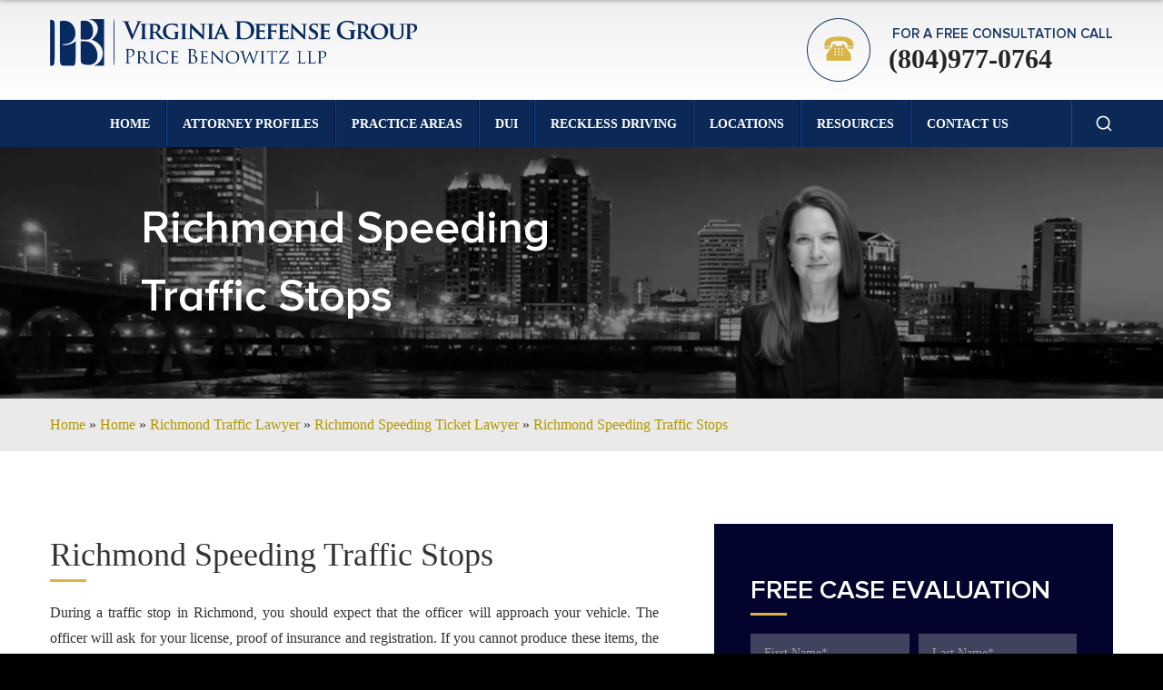

--- FILE ---
content_type: text/html; charset=UTF-8
request_url: https://virginiacriminallawyernow.com/richmond-traffic-lawyer/speeding-ticket/traffic-stops/
body_size: 24935
content:
<!DOCTYPE html>
<html class="site-html" xmlns="http://www.w3.org/1999/xhtml" lang="en" xml:lang="en">
    <head>
        <meta name="google-site-verification" content="1lH6BMT4naBNnRcMpzsBxf2XQXsUco7Jgs-jcSc8UtI" />
        <meta http-equiv="Content-Type" content="text/html; charset=UTF-8" />
        <meta name="viewport" content="width=device-width, initial-scale=1.0" />
		<meta name="facebook-domain-verification" content="hebm1a6yu7nsnus79kim5afyby47rd" />
        <title>Richmond Speeding Traffic Stops | Speeding Ticket Defense</title>
        <link rel="shortcut icon" href="https://virginiacriminallawyernow.com/wp-content/themes/VirginiaLawsNow/img/favicon.ico" />
                <!--[if lt IE 9]>
          <!-- Optimized with WP Meteor v3.4.16 - https://wordpress.org/plugins/wp-meteor/ --><script data-wpmeteor-nooptimize="true" data-cfasync="false">var _wpmeteor={"gdpr":true,"rdelay":0,"preload":true,"elementor-animations":true,"elementor-pp":true,"v":"3.4.16","rest_url":"https:\/\/virginiacriminallawyernow.com\/wp-json\/"};(()=>{try{new MutationObserver(function(){}),new Promise(function(){}),Object.assign({},{}),document.fonts.ready.then(function(){})}catch{s="wpmeteordisable=1",i=document.location.href,i.match(/[?&]wpmeteordisable/)||(o="",i.indexOf("?")==-1?i.indexOf("#")==-1?o=i+"?"+s:o=i.replace("#","?"+s+"#"):i.indexOf("#")==-1?o=i+"&"+s:o=i.replace("#","&"+s+"#"),document.location.href=o)}var s,i,o;})();

</script><script data-wpmeteor-nooptimize="true" data-cfasync="false">(()=>{var v="addEventListener",ue="removeEventListener",p="getAttribute",L="setAttribute",pe="removeAttribute",N="hasAttribute",St="querySelector",F=St+"All",U="appendChild",Q="removeChild",fe="createElement",T="tagName",Ae="getOwnPropertyDescriptor",y="prototype",W="__lookupGetter__",Ee="__lookupSetter__",m="DOMContentLoaded",f="load",B="pageshow",me="error";var d=window,c=document,Te=c.documentElement;var $=console.error;var Ke=!0,X=class{constructor(){this.known=[]}init(){let t,n,s=(r,a)=>{if(Ke&&r&&r.fn&&!r.__wpmeteor){let o=function(i){return i===r?this:(c[v](m,l=>{i.call(c,r,l,"jQueryMock")}),this)};this.known.push([r,r.fn.ready,r.fn.init?.prototype?.ready]),r.fn.ready=o,r.fn.init?.prototype?.ready&&(r.fn.init.prototype.ready=o),r.__wpmeteor=!0}return r};window.jQuery||window.$,Object.defineProperty(window,"jQuery",{get(){return t},set(r){t=s(r,"jQuery")},configurable:!0}),Object.defineProperty(window,"$",{get(){return n},set(r){n=s(r,"$")},configurable:!0})}unmock(){this.known.forEach(([t,n,s])=>{t.fn.ready=n,t.fn.init?.prototype?.ready&&s&&(t.fn.init.prototype.ready=s)}),Ke=!1}};var ge="fpo:first-interaction",he="fpo:replay-captured-events";var Je="fpo:element-loaded",Se="fpo:images-loaded",M="fpo:the-end";var Z="click",V=window,Qe=V.addEventListener.bind(V),Xe=V.removeEventListener.bind(V),Ge="removeAttribute",ve="getAttribute",Gt="setAttribute",Ne=["touchstart","touchmove","touchend","touchcancel","keydown","wheel"],Ze=["mouseover","mouseout",Z],Nt=["touchstart","touchend","touchcancel","mouseover","mouseout",Z],R="data-wpmeteor-";var Ue="dispatchEvent",je=e=>{let t=new MouseEvent(Z,{view:e.view,bubbles:!0,cancelable:!0});return Object.defineProperty(t,"target",{writable:!1,value:e.target}),t},Be=class{static capture(){let t=!1,[,n,s]=`${window.Promise}`.split(/[\s[(){]+/s);if(V["__"+s+n])return;let r=[],a=o=>{if(o.target&&Ue in o.target){if(!o.isTrusted)return;if(o.cancelable&&!Ne.includes(o.type))try{o.preventDefault()}catch{}o.stopImmediatePropagation(),o.type===Z?r.push(je(o)):Nt.includes(o.type)&&r.push(o),o.target[Gt](R+o.type,!0),t||(t=!0,V[Ue](new CustomEvent(ge)))}};V.addEventListener(he,()=>{Ze.forEach(l=>Xe(l,a,{passive:!1,capture:!0})),Ne.forEach(l=>Xe(l,a,{passive:!0,capture:!0}));let o;for(;o=r.shift();){var i=o.target;i[ve](R+"touchstart")&&i[ve](R+"touchend")&&!i[ve](R+Z)?(i[ve](R+"touchmove")||r.push(je(o)),i[Ge](R+"touchstart"),i[Ge](R+"touchend")):i[Ge](R+o.type),i[Ue](o)}}),Ze.forEach(o=>Qe(o,a,{passive:!1,capture:!0})),Ne.forEach(o=>Qe(o,a,{passive:!0,capture:!0}))}};var et=Be;var j=class{constructor(){this.l=[]}emit(t,n=null){this.l[t]&&this.l[t].forEach(s=>s(n))}on(t,n){this.l[t]||=[],this.l[t].push(n)}off(t,n){this.l[t]=(this.l[t]||[]).filter(s=>s!==n)}};var D=new j;var ye=c[fe]("span");ye[L]("id","elementor-device-mode");ye[L]("class","elementor-screen-only");var Ut=!1,tt=()=>(Ut||c.body[U](ye),getComputedStyle(ye,":after").content.replace(/"/g,""));var rt=e=>e[p]("class")||"",nt=(e,t)=>e[L]("class",t),st=()=>{d[v](f,function(){let e=tt(),t=Math.max(Te.clientWidth||0,d.innerWidth||0),n=Math.max(Te.clientHeight||0,d.innerHeight||0),s=["_animation_"+e,"animation_"+e,"_animation","_animation","animation"];Array.from(c[F](".elementor-invisible")).forEach(r=>{let a=r.getBoundingClientRect();if(a.top+d.scrollY<=n&&a.left+d.scrollX<t)try{let i=JSON.parse(r[p]("data-settings"));if(i.trigger_source)return;let l=i._animation_delay||i.animation_delay||0,u,E;for(var o=0;o<s.length;o++)if(i[s[o]]){E=s[o],u=i[E];break}if(u){let q=rt(r),J=u==="none"?q:q+" animated "+u,At=setTimeout(()=>{nt(r,J.replace(/\belementor-invisible\b/,"")),s.forEach(Tt=>delete i[Tt]),r[L]("data-settings",JSON.stringify(i))},l);D.on("fi",()=>{clearTimeout(At),nt(r,rt(r).replace(new RegExp("\b"+u+"\b"),""))})}}catch(i){console.error(i)}})})};var ot="data-in-mega_smartmenus",it=()=>{let e=c[fe]("div");e.innerHTML='<span class="sub-arrow --wp-meteor"><i class="fa" aria-hidden="true"></i></span>';let t=e.firstChild,n=s=>{let r=[];for(;s=s.previousElementSibling;)r.push(s);return r};c[v](m,function(){Array.from(c[F](".pp-advanced-menu ul")).forEach(s=>{if(s[p](ot))return;(s[p]("class")||"").match(/\bmega-menu\b/)&&s[F]("ul").forEach(o=>{o[L](ot,!0)});let r=n(s),a=r.filter(o=>o).filter(o=>o[T]==="A").pop();if(a||(a=r.map(o=>Array.from(o[F]("a"))).filter(o=>o).flat().pop()),a){let o=t.cloneNode(!0);a[U](o),new MutationObserver(l=>{l.forEach(({addedNodes:u})=>{u.forEach(E=>{if(E.nodeType===1&&E[T]==="SPAN")try{a[Q](o)}catch{}})})}).observe(a,{childList:!0})}})})};var w="readystatechange",A="message";var Y="SCRIPT",g="data-wpmeteor-",b=Object.defineProperty,Ve=Object.defineProperties,P="javascript/blocked",Pe=/^\s*(application|text)\/javascript|module\s*$/i,mt="requestAnimationFrame",gt="requestIdleCallback",ie="setTimeout",Ie="__dynamic",I=d.constructor.name+"::",ce=c.constructor.name+"::",ht=function(e,t){t=t||d;for(var n=0;n<this.length;n++)e.call(t,this[n],n,this)};"NodeList"in d&&!NodeList[y].forEach&&(NodeList[y].forEach=ht);"HTMLCollection"in d&&!HTMLCollection[y].forEach&&(HTMLCollection[y].forEach=ht);_wpmeteor["elementor-animations"]&&st(),_wpmeteor["elementor-pp"]&&it();var _e=[],Le=[],ee=[],se=!1,k=[],h={},He=!1,Bt=0,H=c.visibilityState==="visible"?d[mt]:d[ie],vt=d[gt]||H;c[v]("visibilitychange",()=>{H=c.visibilityState==="visible"?d[mt]:d[ie],vt=d[gt]||H});var C=d[ie],De,z=["src","type"],x=Object,te="definePropert";x[te+"y"]=(e,t,n)=>{if(e===d&&["jQuery","onload"].indexOf(t)>=0||(e===c||e===c.body)&&["readyState","write","writeln","on"+w].indexOf(t)>=0)return["on"+w,"on"+f].indexOf(t)&&n.set&&(h["on"+w]=h["on"+w]||[],h["on"+w].push(n.set)),e;if(e instanceof HTMLScriptElement&&z.indexOf(t)>=0){if(!e[t+"__def"]){let s=x[Ae](e,t);b(e,t,{set(r){return e[t+"__set"]?e[t+"__set"].call(e,r):s.set.call(e,r)},get(){return e[t+"__get"]?e[t+"__get"].call(e):s.get.call(e)}}),e[t+"__def"]=!0}return n.get&&(e[t+"__get"]=n.get),n.set&&(e[t+"__set"]=n.set),e}return b(e,t,n)};x[te+"ies"]=(e,t)=>{for(let n in t)x[te+"y"](e,n,t[n]);for(let n of x.getOwnPropertySymbols(t))x[te+"y"](e,n,t[n]);return e};var qe=EventTarget[y][v],yt=EventTarget[y][ue],ae=qe.bind(c),Ct=yt.bind(c),G=qe.bind(d),_t=yt.bind(d),Lt=Document[y].createElement,le=Lt.bind(c),de=c.__proto__[W]("readyState").bind(c),ct="loading";b(c,"readyState",{get(){return ct},set(e){return ct=e}});var at=e=>k.filter(([t,,n],s)=>{if(!(e.indexOf(t.type)<0)){n||(n=t.target);try{let r=n.constructor.name+"::"+t.type;for(let a=0;a<h[r].length;a++)if(h[r][a]){let o=r+"::"+s+"::"+a;if(!xe[o])return!0}}catch{}}}).length,oe,xe={},K=e=>{k.forEach(([t,n,s],r)=>{if(!(e.indexOf(t.type)<0)){s||(s=t.target);try{let a=s.constructor.name+"::"+t.type;if((h[a]||[]).length)for(let o=0;o<h[a].length;o++){let i=h[a][o];if(i){let l=a+"::"+r+"::"+o;if(!xe[l]){xe[l]=!0,c.readyState=n,oe=a;try{Bt++,!i[y]||i[y].constructor===i?i.bind(s)(t):i(t)}catch(u){$(u,i)}oe=null}}}}catch(a){$(a)}}})};ae(m,e=>{k.push([new e.constructor(m,e),de(),c])});ae(w,e=>{k.push([new e.constructor(w,e),de(),c])});G(m,e=>{k.push([new e.constructor(m,e),de(),d])});G(f,e=>{He=!0,k.push([new e.constructor(f,e),de(),d]),O||K([m,w,A,f,B])});G(B,e=>{k.push([new e.constructor(B,e),de(),d]),O||K([m,w,A,f,B])});var wt=e=>{k.push([e,c.readyState,d])},Ot=d[W]("onmessage"),Rt=d[Ee]("onmessage"),Pt=()=>{_t(A,wt),(h[I+"message"]||[]).forEach(e=>{G(A,e)}),b(d,"onmessage",{get:Ot,set:Rt})};G(A,wt);var Dt=new X;Dt.init();var Fe=()=>{!O&&!se&&(O=!0,c.readyState="loading",H($e),H(S)),He||G(f,()=>{Fe()})};G(ge,()=>{Fe()});D.on(Se,()=>{Fe()});_wpmeteor.rdelay>=0&&et.capture();var re=[-1],Ce=e=>{re=re.filter(t=>t!==e.target),re.length||C(D.emit.bind(D,M))};var O=!1,S=()=>{let e=_e.shift();if(e)e[p](g+"src")?e[N]("async")||e[Ie]?(e.isConnected&&(re.push(e),setTimeout(Ce,1e3,{target:e})),Oe(e,Ce),C(S)):Oe(e,C.bind(null,S)):(e.origtype==P&&Oe(e),C(S));else if(Le.length)_e.push(...Le),Le.length=0,C(S);else if(at([m,w,A]))K([m,w,A]),C(S);else if(He)if(at([f,B,A]))K([f,B,A]),C(S);else if(re.length>1)vt(S);else if(ee.length)_e.push(...ee),ee.length=0,C(S);else{if(d.RocketLazyLoadScripts)try{RocketLazyLoadScripts.run()}catch(t){$(t)}c.readyState="complete",Pt(),Dt.unmock(),O=!1,se=!0,d[ie](()=>Ce({target:-1}))}else O=!1},xt=e=>{let t=le(Y),n=e.attributes;for(var s=n.length-1;s>=0;s--)n[s].name.startsWith(g)||t[L](n[s].name,n[s].value);let r=e[p](g+"type");r?t.type=r:t.type="text/javascript",(e.textContent||"").match(/^\s*class RocketLazyLoadScripts/)?t.textContent=e.textContent.replace(/^\s*class\s*RocketLazyLoadScripts/,"window.RocketLazyLoadScripts=class").replace("RocketLazyLoadScripts.run();",""):t.textContent=e.textContent;for(let a of["onload","onerror","onreadystatechange"])e[a]&&(t[a]=e[a]);return t},Oe=(e,t)=>{let n=e[p](g+"src");if(n){let s=qe.bind(e);e.isConnected&&t&&(s(f,t),s(me,t)),e.origtype=e[p](g+"type")||"text/javascript",e.origsrc=n,(!e.isConnected||e[N]("nomodule")||e.type&&!Pe.test(e.type))&&t&&t(new Event(f,{target:e}))}else e.origtype===P?(e.origtype=e[p](g+"type")||"text/javascript",e[pe]("integrity"),e.textContent=e.textContent+`
`):t&&t(new Event(f,{target:e}))},We=(e,t)=>{let n=(h[e]||[]).indexOf(t);if(n>=0)return h[e][n]=void 0,!0},lt=(e,t,...n)=>{if("HTMLDocument::"+m==oe&&e===m&&!t.toString().match(/jQueryMock/)){D.on(M,c[v].bind(c,e,t,...n));return}if(t&&(e===m||e===w)){let s=ce+e;h[s]=h[s]||[],h[s].push(t),se&&K([e]);return}return ae(e,t,...n)},dt=(e,t,...n)=>{if(e===m){let s=ce+e;We(s,t)}return Ct(e,t,...n)};Ve(c,{[v]:{get(){return lt},set(){return lt}},[ue]:{get(){return dt},set(){return dt}}});var ne=c.createDocumentFragment(),$e=()=>{ne.hasChildNodes()&&(c.head[U](ne),ne=c.createDocumentFragment())},ut={},we=e=>{if(e)try{let t=new URL(e,c.location.href),n=t.origin;if(n&&!ut[n]&&c.location.host!==t.host){let s=le("link");s.rel="preconnect",s.href=n,ne[U](s),ut[n]=!0,O&&H($e)}}catch{}},be={},kt=(e,t,n,s)=>{let r=le("link");r.rel=t?"modulepre"+f:"pre"+f,r.as="script",n&&r[L]("crossorigin",n),s&&r[L]("integrity",s);try{e=new URL(e,c.location.href).href}catch{}r.href=e,ne[U](r),be[e]=!0,O&&H($e)},ke=function(...e){let t=le(...e);if(!e||e[0].toUpperCase()!==Y||!O)return t;let n=t[L].bind(t),s=t[p].bind(t),r=t[pe].bind(t),a=t[N].bind(t),o=t[W]("attributes").bind(t);return z.forEach(i=>{let l=t[W](i).bind(t),u=t[Ee](i).bind(t);x[te+"y"](t,i,{set(E){return i==="type"&&E&&!Pe.test(E)?n(i,E):((i==="src"&&E||i==="type"&&E&&t.origsrc)&&n("type",P),E?n(g+i,E):r(g+i))},get(){let E=t[p](g+i);if(i==="src")try{return new URL(E,c.location.href).href}catch{}return E}}),b(t,"orig"+i,{set(E){return u(E)},get(){return l()}})}),t[L]=function(i,l){if(z.includes(i))return i==="type"&&l&&!Pe.test(l)?n(i,l):((i==="src"&&l||i==="type"&&l&&t.origsrc)&&n("type",P),l?n(g+i,l):r(g+i));n(i,l)},t[p]=function(i){let l=z.indexOf(i)>=0?s(g+i):s(i);if(i==="src")try{return new URL(l,c.location.href).href}catch{}return l},t[N]=function(i){return z.indexOf(i)>=0?a(g+i):a(i)},b(t,"attributes",{get(){return[...o()].filter(l=>l.name!=="type").map(l=>({name:l.name.match(new RegExp(g))?l.name.replace(g,""):l.name,value:l.value}))}}),t[Ie]=!0,t};Object.defineProperty(Document[y],"createElement",{set(e){e!==ke&&(De=e)},get(){return De||ke}});var Re=new Set,ze=new MutationObserver(e=>{e.forEach(({removedNodes:t,addedNodes:n,target:s})=>{t.forEach(r=>{r.nodeType===1&&Y===r[T]&&"origtype"in r&&Re.delete(r)}),n.forEach(r=>{if(r.nodeType===1)if(Y===r[T]){if("origtype"in r){if(r.origtype!==P)return}else if(r[p]("type")!==P)return;"origtype"in r||z.forEach(o=>{let i=r[W](o).bind(r),l=r[Ee](o).bind(r);b(r,"orig"+o,{set(u){return l(u)},get(){return i()}})});let a=r[p](g+"src");if(Re.has(r)&&$("Inserted twice",r),r.parentNode){Re.add(r);let o=r[p](g+"type");(a||"").match(/\/gtm.js\?/)||r[N]("async")||r[Ie]?(ee.push(r),we(a)):r[N]("defer")||o==="module"?(Le.push(r),we(a)):(a&&!r[N]("nomodule")&&!be[a]&&kt(a,o==="module",r[N]("crossorigin")&&r[p]("crossorigin"),r[p]("integrity")),_e.push(r))}else r[v](f,o=>o.target.parentNode[Q](o.target)),r[v](me,o=>o.target.parentNode[Q](o.target)),s[U](r)}else r[T]==="LINK"&&r[p]("as")==="script"&&(be[r[p]("href")]=!0)})})}),bt={childList:!0,subtree:!0};ze.observe(c.documentElement,bt);var Mt=HTMLElement[y].attachShadow;HTMLElement[y].attachShadow=function(e){let t=Mt.call(this,e);return e.mode==="open"&&ze.observe(t,bt),t};(()=>{let e=x[Ae](HTMLIFrameElement[y],"src");b(HTMLIFrameElement[y],"src",{get(){return this.dataset.fpoSrc?this.dataset.fpoSrc:e.get.call(this)},set(t){delete this.dataset.fpoSrc,e.set.call(this,t)}})})();D.on(M,()=>{(!De||De===ke)&&(Document[y].createElement=Lt,ze.disconnect()),dispatchEvent(new CustomEvent(he)),dispatchEvent(new CustomEvent(M))});var Me=e=>{let t,n;!c.currentScript||!c.currentScript.parentNode?(t=c.body,n=t.lastChild):(n=c.currentScript,t=n.parentNode);try{let s=le("div");s.innerHTML=e,Array.from(s.childNodes).forEach(r=>{r.nodeName===Y?t.insertBefore(xt(r),n):t.insertBefore(r,n)})}catch(s){$(s)}},pt=e=>Me(e+`
`);Ve(c,{write:{get(){return Me},set(e){return Me=e}},writeln:{get(){return pt},set(e){return pt=e}}});var ft=(e,t,...n)=>{if(I+m==oe&&e===m&&!t.toString().match(/jQueryMock/)){D.on(M,d[v].bind(d,e,t,...n));return}if(I+f==oe&&e===f){D.on(M,d[v].bind(d,e,t,...n));return}if(t&&(e===f||e===B||e===m||e===A&&!se)){let s=e===m?ce+e:I+e;h[s]=h[s]||[],h[s].push(t),se&&K([e]);return}return G(e,t,...n)},Et=(e,t,...n)=>{if(e===f||e===m||e===B){let s=e===m?ce+e:I+e;We(s,t)}return _t(e,t,...n)};Ve(d,{[v]:{get(){return ft},set(){return ft}},[ue]:{get(){return Et},set(){return Et}}});var Ye=e=>{let t;return{get(){return t},set(n){return t&&We(e,n),h[e]=h[e]||[],h[e].push(n),t=n}}};G(Je,e=>{let{target:t,event:n}=e.detail,s=t===d?c.body:t,r=s[p](g+"on"+n.type);s[pe](g+"on"+n.type);try{let a=new Function("event",r);t===d?d[v](f,a.bind(t,n)):a.call(t,n)}catch(a){console.err(a)}});{let e=Ye(I+f);b(d,"onload",e),ae(m,()=>{b(c.body,"onload",e)})}b(c,"onreadystatechange",Ye(ce+w));b(d,"onmessage",Ye(I+A));(()=>{let e=d.innerHeight,t=d.innerWidth,n=r=>{let o={"4g":1250,"3g":2500,"2g":2500}[(navigator.connection||{}).effectiveType]||0,i=r.getBoundingClientRect(),l={top:-1*e-o,left:-1*t-o,bottom:e+o,right:t+o};return!(i.left>=l.right||i.right<=l.left||i.top>=l.bottom||i.bottom<=l.top)},s=(r=!0)=>{let a=1,o=-1,i={},l=()=>{o++,--a||d[ie](D.emit.bind(D,Se),_wpmeteor.rdelay)};Array.from(c.getElementsByTagName("*")).forEach(u=>{let E,q,J;if(u[T]==="IMG"){let _=u.currentSrc||u.src;_&&!i[_]&&!_.match(/^data:/i)&&((u.loading||"").toLowerCase()!=="lazy"||n(u))&&(E=_)}else if(u[T]===Y)we(u[p](g+"src"));else if(u[T]==="LINK"&&u[p]("as")==="script"&&["pre"+f,"modulepre"+f].indexOf(u[p]("rel"))>=0)be[u[p]("href")]=!0;else if((q=d.getComputedStyle(u))&&(J=(q.backgroundImage||"").match(/^url\s*\((.*?)\)/i))&&(J||[]).length){let _=J[0].slice(4,-1).replace(/"/g,"");!i[_]&&!_.match(/^data:/i)&&(E=_)}if(E){i[E]=!0;let _=new Image;r&&(a++,_[v](f,l),_[v](me,l)),_.src=E}}),c.fonts.ready.then(()=>{l()})};_wpmeteor.rdelay===0?ae(m,s):G(f,s)})();})();
//1.0.42

</script><script data-cfasync="false" type="javascript/blocked" data-wpmeteor-type="text/javascript"  data-wpmeteor-src="http://html5shim.googlecode.com/svn/trunk/html5.js"></script>
        <![endif]-->

                    <style>
                #below-practice-areas {
                    background-image: url(https://virginiacriminallawyernow.com/wp-content/themes/VirginiaLawsNow/img/Traffic-Offenses-section-bg.png);
                }  
                #main-footer {
                    background: url(https://virginiacriminallawyernow.com/wp-content/themes/VirginiaLawsNow/img/footer-bg.jpg) #111
                }
            </style>
        
                <style>
                #page-banner{ background-image:url('https://virginiacriminallawyernow.com/wp-content/uploads/2024/06/Home-page-banner-min.webp'); }
      
                
                    .blog-listing-1 .blog-featured { background-image:url(''); }
                </style>
        <meta name='robots' content='index, follow, max-image-preview:large, max-snippet:-1, max-video-preview:-1' />

            <script data-cfasync="false" type="javascript/blocked" data-wpmeteor-type="text/javascript"  data-no-defer="1" data-ezscrex="false" data-cfasync="false" data-pagespeed-no-defer data-cookieconsent="ignore">
                var ctPublicFunctions = {"_ajax_nonce":"84da27b583","_rest_nonce":"fdcc8a50cb","_ajax_url":"\/wp-admin\/admin-ajax.php","_rest_url":"https:\/\/virginiacriminallawyernow.com\/wp-json\/","data__cookies_type":"none","data__ajax_type":"rest","data__bot_detector_enabled":1,"data__frontend_data_log_enabled":1,"cookiePrefix":"","wprocket_detected":false,"host_url":"virginiacriminallawyernow.com","text__ee_click_to_select":"Click to select the whole data","text__ee_original_email":"The complete one is","text__ee_got_it":"Got it","text__ee_blocked":"Blocked","text__ee_cannot_connect":"Cannot connect","text__ee_cannot_decode":"Can not decode email. Unknown reason","text__ee_email_decoder":"CleanTalk email decoder","text__ee_wait_for_decoding":"The magic is on the way!","text__ee_decoding_process":"Please wait a few seconds while we decode the contact data."}
            </script>
        
            <script data-cfasync="false" type="javascript/blocked" data-wpmeteor-type="text/javascript"  data-no-defer="1" data-ezscrex="false" data-cfasync="false" data-pagespeed-no-defer data-cookieconsent="ignore">
                var ctPublic = {"_ajax_nonce":"84da27b583","settings__forms__check_internal":"0","settings__forms__check_external":"0","settings__forms__force_protection":0,"settings__forms__search_test":"1","settings__forms__wc_add_to_cart":"0","settings__data__bot_detector_enabled":1,"settings__sfw__anti_crawler":0,"blog_home":"https:\/\/virginiacriminallawyernow.com\/","pixel__setting":"3","pixel__enabled":false,"pixel__url":"https:\/\/moderate9-v4.cleantalk.org\/pixel\/4bcbaec2831e21a2ee99a6f8dbe73b83.gif","data__email_check_before_post":"1","data__email_check_exist_post":0,"data__cookies_type":"none","data__key_is_ok":true,"data__visible_fields_required":true,"wl_brandname":"Anti-Spam by CleanTalk","wl_brandname_short":"CleanTalk","ct_checkjs_key":502128725,"emailEncoderPassKey":"a5428cf389357346139cd009e7bc6a79","bot_detector_forms_excluded":"W10=","advancedCacheExists":false,"varnishCacheExists":false,"wc_ajax_add_to_cart":false}
            </script>
        
<!-- Google Tag Manager for WordPress by gtm4wp.com -->
<script data-cfasync="false" type="javascript/blocked" data-wpmeteor-type="text/javascript"  data-cfasync="false" data-pagespeed-no-defer>
	var gtm4wp_datalayer_name = "dataLayer";
	var dataLayer = dataLayer || [];
</script>
<!-- End Google Tag Manager for WordPress by gtm4wp.com -->
	<!-- This site is optimized with the Yoast SEO plugin v26.7 - https://yoast.com/wordpress/plugins/seo/ -->
	<meta name="description" content="During a traffic stop in Richmond, the officer will ask you questions and write a ticket. Consult a Richmond speeding lawyer on what to do." />
	<link rel="canonical" href="https://virginiacriminallawyernow.com/richmond-traffic-lawyer/speeding-ticket/traffic-stops/" />
	<meta property="og:locale" content="en_US" />
	<meta property="og:type" content="article" />
	<meta property="og:title" content="Richmond Speeding Traffic Stops | Speeding Ticket Defense" />
	<meta property="og:description" content="During a traffic stop in Richmond, the officer will ask you questions and write a ticket. Consult a Richmond speeding lawyer on what to do." />
	<meta property="og:url" content="https://virginiacriminallawyernow.com/richmond-traffic-lawyer/speeding-ticket/traffic-stops/" />
	<meta property="og:site_name" content="Virginia Defense Group" />
	<meta property="article:modified_time" content="2017-10-06T16:00:04+00:00" />
	<meta name="twitter:card" content="summary_large_image" />
	<meta name="twitter:label1" content="Est. reading time" />
	<meta name="twitter:data1" content="4 minutes" />
	<!-- / Yoast SEO plugin. -->


<link rel='dns-prefetch' href='//fd.cleantalk.org' />
<link rel='dns-prefetch' href='//ajax.googleapis.com' />
<link rel="alternate" title="oEmbed (JSON)" type="application/json+oembed" href="https://virginiacriminallawyernow.com/wp-json/oembed/1.0/embed?url=https%3A%2F%2Fvirginiacriminallawyernow.com%2Frichmond-traffic-lawyer%2Fspeeding-ticket%2Ftraffic-stops%2F" />
<link rel="alternate" title="oEmbed (XML)" type="text/xml+oembed" href="https://virginiacriminallawyernow.com/wp-json/oembed/1.0/embed?url=https%3A%2F%2Fvirginiacriminallawyernow.com%2Frichmond-traffic-lawyer%2Fspeeding-ticket%2Ftraffic-stops%2F&#038;format=xml" />
<style id='wp-img-auto-sizes-contain-inline-css' >
img:is([sizes=auto i],[sizes^="auto," i]){contain-intrinsic-size:3000px 1500px}
/*# sourceURL=wp-img-auto-sizes-contain-inline-css */
</style>
<style id='wp-emoji-styles-inline-css' >

	img.wp-smiley, img.emoji {
		display: inline !important;
		border: none !important;
		box-shadow: none !important;
		height: 1em !important;
		width: 1em !important;
		margin: 0 0.07em !important;
		vertical-align: -0.1em !important;
		background: none !important;
		padding: 0 !important;
	}
/*# sourceURL=wp-emoji-styles-inline-css */
</style>
<style id='classic-theme-styles-inline-css' >
/*! This file is auto-generated */
.wp-block-button__link{color:#fff;background-color:#32373c;border-radius:9999px;box-shadow:none;text-decoration:none;padding:calc(.667em + 2px) calc(1.333em + 2px);font-size:1.125em}.wp-block-file__button{background:#32373c;color:#fff;text-decoration:none}
/*# sourceURL=/wp-includes/css/classic-themes.min.css */
</style>
<link rel='stylesheet' id='frontcss-css' href='https://virginiacriminallawyernow.com/wp-content/plugins/Contact%20Salesforce/css/front.css?ver=b616296a20c789c0a3259f3a7a80b104' media='all' />
<link rel='stylesheet' id='cleantalk-public-css-css' href='https://virginiacriminallawyernow.com/wp-content/plugins/cleantalk-spam-protect/css/cleantalk-public.min.css?ver=6.70.1_1766484377' media='all' />
<link rel='stylesheet' id='cleantalk-email-decoder-css-css' href='https://virginiacriminallawyernow.com/wp-content/plugins/cleantalk-spam-protect/css/cleantalk-email-decoder.min.css?ver=6.70.1_1766484377' media='all' />
<link rel='stylesheet' id='contact-form-7-css' href='https://virginiacriminallawyernow.com/wp-content/plugins/contact-form-7/includes/css/styles.css?ver=6.1.4' media='all' />
<link rel='stylesheet' id='hamburger.css-css' href='https://virginiacriminallawyernow.com/wp-content/plugins/wp-responsive-menu/assets/css/wpr-hamburger.css?ver=3.2.1' media='all' />
<link rel='stylesheet' id='wprmenu.css-css' href='https://virginiacriminallawyernow.com/wp-content/plugins/wp-responsive-menu/assets/css/wprmenu.css?ver=3.2.1' media='all' />
<style id='wprmenu.css-inline-css' >
@media only screen and ( max-width: 767px ) {html body div.wprm-wrapper {overflow: scroll;}#wprmenu_bar {background-image: url();background-size: cover ;background-repeat: repeat;}#wprmenu_bar {background-color: #ffffff;}html body div#mg-wprm-wrap .wpr_submit .icon.icon-search {color: #FFFFFF;}#wprmenu_bar .menu_title,#wprmenu_bar .wprmenu_icon_menu,#wprmenu_bar .menu_title a {color: #ffffff;}#wprmenu_bar .menu_title a {font-size: 20px;font-weight: normal;}#mg-wprm-wrap li.menu-item a {font-size: 15px;text-transform: uppercase;font-weight: normal;}#mg-wprm-wrap li.menu-item-has-children ul.sub-menu a {font-size: 15px;text-transform: uppercase;font-weight: normal;}#mg-wprm-wrap li.current-menu-item > a {background: #0b2042;}#mg-wprm-wrap li.current-menu-item > a,#mg-wprm-wrap li.current-menu-item span.wprmenu_icon{color: #FFFFFF !important;}#mg-wprm-wrap {background-color: #0b2042;}.cbp-spmenu-push-toright,.cbp-spmenu-push-toright .mm-slideout {left: 80% ;}.cbp-spmenu-push-toleft {left: -80% ;}#mg-wprm-wrap.cbp-spmenu-right,#mg-wprm-wrap.cbp-spmenu-left,#mg-wprm-wrap.cbp-spmenu-right.custom,#mg-wprm-wrap.cbp-spmenu-left.custom,.cbp-spmenu-vertical {width: 80%;max-width: 400px;}#mg-wprm-wrap ul#wprmenu_menu_ul li.menu-item a,div#mg-wprm-wrap ul li span.wprmenu_icon {color: #ffffff;}#mg-wprm-wrap ul#wprmenu_menu_ul li.menu-item:valid ~ a{color: #FFFFFF;}#mg-wprm-wrap ul#wprmenu_menu_ul li.menu-item a:hover {background: #0b2042;color: #ffffff !important;}div#mg-wprm-wrap ul>li:hover>span.wprmenu_icon {color: #ffffff !important;}.wprmenu_bar .hamburger-inner,.wprmenu_bar .hamburger-inner::before,.wprmenu_bar .hamburger-inner::after {background: #d9b447;}.wprmenu_bar .hamburger:hover .hamburger-inner,.wprmenu_bar .hamburger:hover .hamburger-inner::before,.wprmenu_bar .hamburger:hover .hamburger-inner::after {background: #FFFFFF;}div.wprmenu_bar div.hamburger{padding-right: 6px !important;}#wprmenu_menu.left {width:80%;left: -80%;right: auto;}#wprmenu_menu.right {width:80%;right: -80%;left: auto;}html body div#wprmenu_bar {height : px;}#mg-wprm-wrap.cbp-spmenu-left,#mg-wprm-wrap.cbp-spmenu-right,#mg-widgetmenu-wrap.cbp-spmenu-widget-left,#mg-widgetmenu-wrap.cbp-spmenu-widget-right {top: px !important;}.wprmenu_bar .hamburger {float: left;}.wprmenu_bar #custom_menu_icon.hamburger {top: 0px;left: 0px;float: left !important;background-color: #CCCCCC;}.wpr_custom_menu #custom_menu_icon {display: block;}html { padding-top: 42px !important; }#wprmenu_bar,#mg-wprm-wrap { display: block; }div#wpadminbar { position: fixed; }}
/*# sourceURL=wprmenu.css-inline-css */
</style>
<link rel='stylesheet' id='wpr_icons-css' href='https://virginiacriminallawyernow.com/wp-content/plugins/wp-responsive-menu/inc/assets/icons/wpr-icons.css?ver=3.2.1' media='all' />
<link rel='stylesheet' id='bootsrap-css' href='https://virginiacriminallawyernow.com/wp-content/themes/VirginiaLawsNow/css/bootstrap.min.css?ver=b616296a20c789c0a3259f3a7a80b104' media='all' />
<link rel='stylesheet' id='all-css' href='https://virginiacriminallawyernow.com/wp-content/themes/VirginiaLawsNow/css/all.min.css?ver=1.0.93' media='all' />
<link rel='stylesheet' id='owl-css' href='https://virginiacriminallawyernow.com/wp-content/themes/VirginiaLawsNow/css/owl.carousel.min.css?ver=b616296a20c789c0a3259f3a7a80b104' media='all' />
<script data-cfasync="false" type="javascript/blocked" data-wpmeteor-type="text/javascript"  data-wpmeteor-src="https://virginiacriminallawyernow.com/wp-includes/js/jquery/jquery.min.js?ver=3.7.1&#039; defer=&#039;defer" id="jquery-core-js"></script>
<script data-cfasync="false" type="javascript/blocked" data-wpmeteor-type="text/javascript"  data-wpmeteor-src="https://virginiacriminallawyernow.com/wp-includes/js/jquery/jquery-migrate.min.js?ver=3.4.1&#039; defer=&#039;defer" id="jquery-migrate-js"></script>
<script data-cfasync="false" type="javascript/blocked" data-wpmeteor-type="text/javascript"  data-wpmeteor-src="https://virginiacriminallawyernow.com/wp-content/plugins/Contact%20Salesforce/js/jquery.validate.js?ver=b616296a20c789c0a3259f3a7a80b104&#039; defer=&#039;defer" id="validation-js"></script>
<script data-cfasync="false" type="javascript/blocked" data-wpmeteor-type="text/javascript"  data-wpmeteor-src="https://virginiacriminallawyernow.com/wp-content/plugins/Contact%20Salesforce/js/function.js?ver=b616296a20c789c0a3259f3a7a80b104&#039; defer=&#039;defer" id="functionjs-js"></script>
<script data-cfasync="false" type="javascript/blocked" data-wpmeteor-type="text/javascript"  data-wpmeteor-src="https://virginiacriminallawyernow.com/wp-content/plugins/cleantalk-spam-protect/js/apbct-public-bundle.min.js?ver=6.70.1_1766484377&#039; defer=&#039;defer" id="apbct-public-bundle.min-js-js"></script>
<script data-cfasync="false" type="javascript/blocked" data-wpmeteor-type="text/javascript"  data-wpmeteor-src="https://fd.cleantalk.org/ct-bot-detector-wrapper.js?ver=6.70.1&#039; defer=&#039;defer" id="ct_bot_detector-js" defer="defer" data-wp-strategy="defer"></script>
<script data-cfasync="false" type="javascript/blocked" data-wpmeteor-type="text/javascript"  data-wpmeteor-src="https://virginiacriminallawyernow.com/wp-content/plugins/wp-responsive-menu/assets/js/modernizr.custom.js?ver=3.2.1&#039; defer=&#039;defer" id="modernizr-js"></script>
<script data-cfasync="false" type="javascript/blocked" data-wpmeteor-type="text/javascript"  data-wpmeteor-src="https://virginiacriminallawyernow.com/wp-content/plugins/wp-responsive-menu/assets/js/touchSwipe.js?ver=3.2.1&#039; defer=&#039;defer" id="touchSwipe-js"></script>
<script data-cfasync="false" type="javascript/blocked" data-wpmeteor-type="text/javascript"  id="wprmenu.js-js-extra">
/* <![CDATA[ */
var wprmenu = {"zooming":"yes","from_width":"767","push_width":"400","menu_width":"80","parent_click":"yes","swipe":"no","enable_overlay":"","wprmenuDemoId":""};
//# sourceURL=wprmenu.js-js-extra
/* ]]> */
</script>
<script data-cfasync="false" type="javascript/blocked" data-wpmeteor-type="text/javascript"  data-wpmeteor-src="https://virginiacriminallawyernow.com/wp-content/plugins/wp-responsive-menu/assets/js/wprmenu.js?ver=3.2.1&#039; defer=&#039;defer" id="wprmenu.js-js"></script>
<script data-cfasync="false" type="javascript/blocked" data-wpmeteor-type="text/javascript"  data-wpmeteor-src="//ajax.googleapis.com/ajax/libs/jquery/1.10.2/jquery.min.js?ver=b616296a20c789c0a3259f3a7a80b104&#039; defer=&#039;defer" id="jquery.min.js-js"></script>
<script data-cfasync="false" type="javascript/blocked" data-wpmeteor-type="text/javascript"  data-wpmeteor-src="https://virginiacriminallawyernow.com/wp-content/themes/VirginiaLawsNow/js/bootstrap.min.js?ver=b616296a20c789c0a3259f3a7a80b104&#039; defer=&#039;defer" id="bootstrap-script-js"></script>
<link rel="EditURI" type="application/rsd+xml" title="RSD" href="https://virginiacriminallawyernow.com/xmlrpc.php?rsd" />
<link rel='shortlink' href='https://virginiacriminallawyernow.com/?p=2422' />

<!-- Google Tag Manager for WordPress by gtm4wp.com -->
<!-- GTM Container placement set to automatic -->
<script data-cfasync="false" data-cfasync="false" data-pagespeed-no-defer type="javascript/blocked" data-wpmeteor-type="text/javascript" >
	var dataLayer_content = {"pagePostType":"page","pagePostType2":"single-page","pagePostAuthor":"Eoin Healy"};
	dataLayer.push( dataLayer_content );
</script>
<script data-cfasync="false" data-cfasync="false" data-pagespeed-no-defer type="javascript/blocked" data-wpmeteor-type="text/javascript" >
(function(w,d,s,l,i){w[l]=w[l]||[];w[l].push({'gtm.start':
new Date().getTime(),event:'gtm.js'});var f=d.getElementsByTagName(s)[0],
j=d.createElement(s),dl=l!='dataLayer'?'&l='+l:'';j.async=true;j.src=
'//www.googletagmanager.com/gtm.js?id='+i+dl;f.parentNode.insertBefore(j,f);
})(window,document,'script','dataLayer','GTM-NSZZMLP');
</script>
<!-- End Google Tag Manager for WordPress by gtm4wp.com -->		<style type="text/css" id="wp-custom-css">
			 .spinner {
    border: 4px solid rgba(0, 0, 0, 0.1);
    width: 40px;
    height: 40px;
    border-radius: 50%;
    border-left-color: #09f;
    animation: spin 1s ease infinite;
    margin: 0 auto;
  }
  .scholarship-application-form input, .scholarship-application-form  textarea, .scholarship-application-form form input, .scholarship-application-form form textarea, .scholarship-application-form input.form-control, .scholarship-application-form textarea.form-control{
	border: 1px solid gray;
	border-radius:35px;
}
  @keyframes spin {
    0% {
      transform: rotate(0deg);
    }
    100% {
      transform: rotate(360deg);
    }
  }

body.page-id-6024 div#page-sidebar div#custom_html-2, body.page-id-6024 div#page-sidebar li.side-phone{
    display: none;
}
.page-id-6024 li.f-phone {
    display: none;
}

div#page-banner {
    display: flex;
    align-items: flex-end;
    flex-wrap: wrap;
}
.home .banner-content img {
    margin-bottom: 0px!important;
}
body.home .banner-content .col-sm-7, body.home .banner-content .col-sm-8{
    vertical-align: bottom;
}
footer#main-footer div#custom_html-4 {
  display: none;
}
footer#main-footer div#text-5 {
	display: none;
}

@media only screen and (max-width: 1199px) and (min-width: 768px)  {
	body.home #page-banner {
   /* height: 570px;*/
}
}


.scholarship-form input, .scholarship-form textarea {
    border: solid 1px #a1a1a1 !important;
	color: #000;
	width:100%;
}

.scholarship-form p {
	margin:0;
}

.submit-inner .Submit-button {
    max-width: 150px;
}

.d-flex {
    display: flex;
}

.align-items-start {
    align-items: flex-start;
}

.form-disclaimer-text input[type=checkbox] {
    width: 20px !important;
    height: 20px !important;
    margin-right: 5px;
}
.horizontal-scroll-section-on-desktop {position:absolute; left:-18463px}

.page-id-6513 #page-section p iframe {
	width: 100% !important;
}

		</style>
		        <!-- Google Tag Manager -->
        <script data-cfasync="false" type="javascript/blocked" data-wpmeteor-type="text/javascript" >(function (w, d, s, l, i) {
                w[l] = w[l] || [];
                w[l].push({'gtm.start':
                            new Date().getTime(), event: 'gtm.js'});
                var f = d.getElementsByTagName(s)[0],
                        j = d.createElement(s), dl = l != 'dataLayer' ? '&l=' + l : '';
                j.async = true;
                j.src =
                        'https://www.googletagmanager.com/gtm.js?id=' + i + dl;
                f.parentNode.insertBefore(j, f);
            })(window, document, 'script', 'dataLayer', 'GTM-556MB5F');</script>
        <!-- End Google Tag Manager -->

        <!-- Global site tag (gtag.js) - Google Ads: 1012693133 -->
        <script data-cfasync="false" type="javascript/blocked" data-wpmeteor-type="text/javascript"  async data-wpmeteor-src="https://www.googletagmanager.com/gtag/js?id=AW-1012693133"></script>
        <script data-cfasync="false" type="javascript/blocked" data-wpmeteor-type="text/javascript" >
          window.dataLayer = window.dataLayer || [];
          function gtag(){dataLayer.push(arguments);}
          gtag('js', new Date());

          gtag('config', 'AW-1012693133');
        </script>

        <!-- Event snippet for PB Richmond Defense virginiacriminallawyernow.com remarketing page -->
        <script data-cfasync="false" type="javascript/blocked" data-wpmeteor-type="text/javascript" >
          gtag('event', 'conversion', {
              'send_to': 'AW-1012693133/fZMNCIyPs44BEI3x8eID',
              'value': 1.0,
              'currency': 'USD',
              'aw_remarketing_only': true
          });
        </script>
		    <style id='global-styles-inline-css' >
:root{--wp--preset--aspect-ratio--square: 1;--wp--preset--aspect-ratio--4-3: 4/3;--wp--preset--aspect-ratio--3-4: 3/4;--wp--preset--aspect-ratio--3-2: 3/2;--wp--preset--aspect-ratio--2-3: 2/3;--wp--preset--aspect-ratio--16-9: 16/9;--wp--preset--aspect-ratio--9-16: 9/16;--wp--preset--color--black: #000000;--wp--preset--color--cyan-bluish-gray: #abb8c3;--wp--preset--color--white: #ffffff;--wp--preset--color--pale-pink: #f78da7;--wp--preset--color--vivid-red: #cf2e2e;--wp--preset--color--luminous-vivid-orange: #ff6900;--wp--preset--color--luminous-vivid-amber: #fcb900;--wp--preset--color--light-green-cyan: #7bdcb5;--wp--preset--color--vivid-green-cyan: #00d084;--wp--preset--color--pale-cyan-blue: #8ed1fc;--wp--preset--color--vivid-cyan-blue: #0693e3;--wp--preset--color--vivid-purple: #9b51e0;--wp--preset--gradient--vivid-cyan-blue-to-vivid-purple: linear-gradient(135deg,rgb(6,147,227) 0%,rgb(155,81,224) 100%);--wp--preset--gradient--light-green-cyan-to-vivid-green-cyan: linear-gradient(135deg,rgb(122,220,180) 0%,rgb(0,208,130) 100%);--wp--preset--gradient--luminous-vivid-amber-to-luminous-vivid-orange: linear-gradient(135deg,rgb(252,185,0) 0%,rgb(255,105,0) 100%);--wp--preset--gradient--luminous-vivid-orange-to-vivid-red: linear-gradient(135deg,rgb(255,105,0) 0%,rgb(207,46,46) 100%);--wp--preset--gradient--very-light-gray-to-cyan-bluish-gray: linear-gradient(135deg,rgb(238,238,238) 0%,rgb(169,184,195) 100%);--wp--preset--gradient--cool-to-warm-spectrum: linear-gradient(135deg,rgb(74,234,220) 0%,rgb(151,120,209) 20%,rgb(207,42,186) 40%,rgb(238,44,130) 60%,rgb(251,105,98) 80%,rgb(254,248,76) 100%);--wp--preset--gradient--blush-light-purple: linear-gradient(135deg,rgb(255,206,236) 0%,rgb(152,150,240) 100%);--wp--preset--gradient--blush-bordeaux: linear-gradient(135deg,rgb(254,205,165) 0%,rgb(254,45,45) 50%,rgb(107,0,62) 100%);--wp--preset--gradient--luminous-dusk: linear-gradient(135deg,rgb(255,203,112) 0%,rgb(199,81,192) 50%,rgb(65,88,208) 100%);--wp--preset--gradient--pale-ocean: linear-gradient(135deg,rgb(255,245,203) 0%,rgb(182,227,212) 50%,rgb(51,167,181) 100%);--wp--preset--gradient--electric-grass: linear-gradient(135deg,rgb(202,248,128) 0%,rgb(113,206,126) 100%);--wp--preset--gradient--midnight: linear-gradient(135deg,rgb(2,3,129) 0%,rgb(40,116,252) 100%);--wp--preset--font-size--small: 13px;--wp--preset--font-size--medium: 20px;--wp--preset--font-size--large: 36px;--wp--preset--font-size--x-large: 42px;--wp--preset--spacing--20: 0.44rem;--wp--preset--spacing--30: 0.67rem;--wp--preset--spacing--40: 1rem;--wp--preset--spacing--50: 1.5rem;--wp--preset--spacing--60: 2.25rem;--wp--preset--spacing--70: 3.38rem;--wp--preset--spacing--80: 5.06rem;--wp--preset--shadow--natural: 6px 6px 9px rgba(0, 0, 0, 0.2);--wp--preset--shadow--deep: 12px 12px 50px rgba(0, 0, 0, 0.4);--wp--preset--shadow--sharp: 6px 6px 0px rgba(0, 0, 0, 0.2);--wp--preset--shadow--outlined: 6px 6px 0px -3px rgb(255, 255, 255), 6px 6px rgb(0, 0, 0);--wp--preset--shadow--crisp: 6px 6px 0px rgb(0, 0, 0);}:where(.is-layout-flex){gap: 0.5em;}:where(.is-layout-grid){gap: 0.5em;}body .is-layout-flex{display: flex;}.is-layout-flex{flex-wrap: wrap;align-items: center;}.is-layout-flex > :is(*, div){margin: 0;}body .is-layout-grid{display: grid;}.is-layout-grid > :is(*, div){margin: 0;}:where(.wp-block-columns.is-layout-flex){gap: 2em;}:where(.wp-block-columns.is-layout-grid){gap: 2em;}:where(.wp-block-post-template.is-layout-flex){gap: 1.25em;}:where(.wp-block-post-template.is-layout-grid){gap: 1.25em;}.has-black-color{color: var(--wp--preset--color--black) !important;}.has-cyan-bluish-gray-color{color: var(--wp--preset--color--cyan-bluish-gray) !important;}.has-white-color{color: var(--wp--preset--color--white) !important;}.has-pale-pink-color{color: var(--wp--preset--color--pale-pink) !important;}.has-vivid-red-color{color: var(--wp--preset--color--vivid-red) !important;}.has-luminous-vivid-orange-color{color: var(--wp--preset--color--luminous-vivid-orange) !important;}.has-luminous-vivid-amber-color{color: var(--wp--preset--color--luminous-vivid-amber) !important;}.has-light-green-cyan-color{color: var(--wp--preset--color--light-green-cyan) !important;}.has-vivid-green-cyan-color{color: var(--wp--preset--color--vivid-green-cyan) !important;}.has-pale-cyan-blue-color{color: var(--wp--preset--color--pale-cyan-blue) !important;}.has-vivid-cyan-blue-color{color: var(--wp--preset--color--vivid-cyan-blue) !important;}.has-vivid-purple-color{color: var(--wp--preset--color--vivid-purple) !important;}.has-black-background-color{background-color: var(--wp--preset--color--black) !important;}.has-cyan-bluish-gray-background-color{background-color: var(--wp--preset--color--cyan-bluish-gray) !important;}.has-white-background-color{background-color: var(--wp--preset--color--white) !important;}.has-pale-pink-background-color{background-color: var(--wp--preset--color--pale-pink) !important;}.has-vivid-red-background-color{background-color: var(--wp--preset--color--vivid-red) !important;}.has-luminous-vivid-orange-background-color{background-color: var(--wp--preset--color--luminous-vivid-orange) !important;}.has-luminous-vivid-amber-background-color{background-color: var(--wp--preset--color--luminous-vivid-amber) !important;}.has-light-green-cyan-background-color{background-color: var(--wp--preset--color--light-green-cyan) !important;}.has-vivid-green-cyan-background-color{background-color: var(--wp--preset--color--vivid-green-cyan) !important;}.has-pale-cyan-blue-background-color{background-color: var(--wp--preset--color--pale-cyan-blue) !important;}.has-vivid-cyan-blue-background-color{background-color: var(--wp--preset--color--vivid-cyan-blue) !important;}.has-vivid-purple-background-color{background-color: var(--wp--preset--color--vivid-purple) !important;}.has-black-border-color{border-color: var(--wp--preset--color--black) !important;}.has-cyan-bluish-gray-border-color{border-color: var(--wp--preset--color--cyan-bluish-gray) !important;}.has-white-border-color{border-color: var(--wp--preset--color--white) !important;}.has-pale-pink-border-color{border-color: var(--wp--preset--color--pale-pink) !important;}.has-vivid-red-border-color{border-color: var(--wp--preset--color--vivid-red) !important;}.has-luminous-vivid-orange-border-color{border-color: var(--wp--preset--color--luminous-vivid-orange) !important;}.has-luminous-vivid-amber-border-color{border-color: var(--wp--preset--color--luminous-vivid-amber) !important;}.has-light-green-cyan-border-color{border-color: var(--wp--preset--color--light-green-cyan) !important;}.has-vivid-green-cyan-border-color{border-color: var(--wp--preset--color--vivid-green-cyan) !important;}.has-pale-cyan-blue-border-color{border-color: var(--wp--preset--color--pale-cyan-blue) !important;}.has-vivid-cyan-blue-border-color{border-color: var(--wp--preset--color--vivid-cyan-blue) !important;}.has-vivid-purple-border-color{border-color: var(--wp--preset--color--vivid-purple) !important;}.has-vivid-cyan-blue-to-vivid-purple-gradient-background{background: var(--wp--preset--gradient--vivid-cyan-blue-to-vivid-purple) !important;}.has-light-green-cyan-to-vivid-green-cyan-gradient-background{background: var(--wp--preset--gradient--light-green-cyan-to-vivid-green-cyan) !important;}.has-luminous-vivid-amber-to-luminous-vivid-orange-gradient-background{background: var(--wp--preset--gradient--luminous-vivid-amber-to-luminous-vivid-orange) !important;}.has-luminous-vivid-orange-to-vivid-red-gradient-background{background: var(--wp--preset--gradient--luminous-vivid-orange-to-vivid-red) !important;}.has-very-light-gray-to-cyan-bluish-gray-gradient-background{background: var(--wp--preset--gradient--very-light-gray-to-cyan-bluish-gray) !important;}.has-cool-to-warm-spectrum-gradient-background{background: var(--wp--preset--gradient--cool-to-warm-spectrum) !important;}.has-blush-light-purple-gradient-background{background: var(--wp--preset--gradient--blush-light-purple) !important;}.has-blush-bordeaux-gradient-background{background: var(--wp--preset--gradient--blush-bordeaux) !important;}.has-luminous-dusk-gradient-background{background: var(--wp--preset--gradient--luminous-dusk) !important;}.has-pale-ocean-gradient-background{background: var(--wp--preset--gradient--pale-ocean) !important;}.has-electric-grass-gradient-background{background: var(--wp--preset--gradient--electric-grass) !important;}.has-midnight-gradient-background{background: var(--wp--preset--gradient--midnight) !important;}.has-small-font-size{font-size: var(--wp--preset--font-size--small) !important;}.has-medium-font-size{font-size: var(--wp--preset--font-size--medium) !important;}.has-large-font-size{font-size: var(--wp--preset--font-size--large) !important;}.has-x-large-font-size{font-size: var(--wp--preset--font-size--x-large) !important;}
/*# sourceURL=global-styles-inline-css */
</style>
</head> 
<body class="wp-singular page-template-default page page-id-2422 page-child parent-pageid-2216 wp-theme-VirginiaLawsNow" itemscope itemtype="https://schema.org/LegalService">
	    <div class="mobile-search-bar-box">
        <form id="m-SiteSearchs-form"  method="get" class="searchform" action="https://virginiacriminallawyernow.com/">
            <div id="m-close-search" class="m-close-search close-btn">
                <span class="bar"></span>
                <span class="bar"></span>
                <span class="bar"></span>
            </div>
            <div class="container">
                <div class="row">
                    <div class="col-lg-9 col-md-9 col-sm-12 col-11 m-auto">
                        <div class="d-flex align-items-center position-relative">
                            <div class="search-input-box">
                                <input autocomplete="off" class="search form-control" placeholder="Search The Website" type="text" value="" name="s">
                                <span class="req-error">Required</span>
                            </div>
                            <div class="search-icon-form">
                                <button type="submit" id="m-SiteSearchs">submit</button>
                            </div>
                        </div>
                    </div>
                </div>
            </div>
        </form>
    </div> 
    <header id="site-header" class="header normalHeader fullwidth">
		<meta name="google-site-verification" content="uws93dOsO_1QHY3pR4_9nwfR6O0VYi7eqQFGDjerJ2Y" />
        <div class="header-top">
            <div class="container">
                <div class="row">
                    <div id="header-left" class="col-xs-5 col-sm-6 col-md-5">
                        <a itemprop="url" href="https://virginiacriminallawyernow.com"> 
                            <img width="404" height="67" src="https://virginiacriminallawyernow.com/wp-content/uploads/2023/03/Virginia-Defense-Group.png" alt="Attorney at Law" />
                        </a>
                    </div>
                    <div  id="header-right" class="col-xs-7 col-sm-6 col-md-7 col-lg-7 text-right">
                    <div class="mobile-search-bar"><span class="white-search-icon"> </span></div>
					                        <div id="custom_html-2" class="widget_text widget widget_custom_html">
                            <div class="textwidget custom-html-widget">
                                <div class="phone-img">
                                    <a href="tel:(804)977-0764"><img width="70" height="70" src="/wp-content/uploads/2017/09/Icon-min.png" alt="Phone"></a>
                                </div>
                                <div class="header-right-content">
                                    <span>For a free consultation call</span>
                                    <a href="tel:(804)977-0764">(804)977-0764</a>
                                </div>
                            </div>
                        </div>
					                    
                    </div>
                </div>
            </div>
        </div>
        <div class="header-bottom text-center">
            <div class="container">
                <div class="header-bottom-menu">
                    <nav id="header-nav" class="navbar fullwidth">
                        <div class="navbar-header">
                            <button type="button" class="navbar-toggle collapsed" data-toggle="collapse" data-target="#menu-toggle" aria-expanded="false">
                                <span class="sr-only">Toggle navigation</span>
                                <span class="icon-bar"></span>
                                <span class="icon-bar"></span>
                                <span class="icon-bar"></span>
                            </button>
                        </div>
                        <div class="collapse navbar-collapse" id="menu-toggle">
                            <div class="main-menu"><ul id="menu-top-menu" class="nav navbar-nav"><li id="menu-item-13" class="menu-item menu-item-type-custom menu-item-object-custom menu-item-home menu-item-13"><a href="http://virginiacriminallawyernow.com/">Home</a></li>
<li id="menu-item-6052" class="menu-item menu-item-type-custom menu-item-object-custom menu-item-has-children menu-item-6052"><a href="#">Attorney Profiles</a>
<ul class="sub-menu">
	<li id="menu-item-5287" class="menu-item menu-item-type-post_type menu-item-object-page menu-item-5287"><a href="https://virginiacriminallawyernow.com/karin-riley-porter/">Karin Riley Porter</a></li>
</ul>
</li>
<li id="menu-item-36" class="menu-item menu-item-type-custom menu-item-object-custom menu-item-has-children menu-item-36"><a href="#">Practice Areas</a>
<ul class="sub-menu">
	<li id="menu-item-4994" class="menu-item menu-item-type-post_type menu-item-object-page menu-item-4994"><a href="https://virginiacriminallawyernow.com/richmond-assault-lawyer/">Assault</a></li>
	<li id="menu-item-4995" class="menu-item menu-item-type-post_type menu-item-object-page menu-item-4995"><a href="https://virginiacriminallawyernow.com/richmond-domestic-violence-lawyer/">Domestic Violence</a></li>
	<li id="menu-item-4996" class="menu-item menu-item-type-post_type menu-item-object-page menu-item-4996"><a href="https://virginiacriminallawyernow.com/richmond-drug-lawyer/">Drug Offenses</a></li>
	<li id="menu-item-4998" class="menu-item menu-item-type-post_type menu-item-object-page menu-item-4998"><a href="https://virginiacriminallawyernow.com/richmond-failure-to-appear-lawyer/">Failure to Appear</a></li>
	<li id="menu-item-4999" class="menu-item menu-item-type-post_type menu-item-object-page menu-item-4999"><a href="https://virginiacriminallawyernow.com/richmond-gun-lawyer/">Gun</a></li>
	<li id="menu-item-5000" class="menu-item menu-item-type-post_type menu-item-object-page menu-item-5000"><a href="https://virginiacriminallawyernow.com/richmond-prostitution-lawyer/">Prostitution</a></li>
	<li id="menu-item-5002" class="menu-item menu-item-type-post_type menu-item-object-page menu-item-5002"><a href="https://virginiacriminallawyernow.com/richmond-sex-crimes-lawyer/">Sex Crimes</a></li>
	<li id="menu-item-5770" class="menu-item menu-item-type-post_type menu-item-object-page menu-item-5770"><a href="https://virginiacriminallawyernow.com/richmond-student-defense-lawyer/">Student Defense</a></li>
	<li id="menu-item-5003" class="menu-item menu-item-type-post_type menu-item-object-page menu-item-5003"><a href="https://virginiacriminallawyernow.com/richmond-theft-lawyer/">Theft</a></li>
	<li id="menu-item-5004" class="menu-item menu-item-type-post_type menu-item-object-page current-page-ancestor menu-item-5004"><a href="https://virginiacriminallawyernow.com/richmond-traffic-lawyer/">Traffic</a></li>
</ul>
</li>
<li id="menu-item-37" class="menu-item menu-item-type-custom menu-item-object-custom menu-item-has-children menu-item-37"><a href="/richmond-dui-lawyer/">DUI</a>
<ul class="sub-menu">
	<li id="menu-item-5781" class="menu-item menu-item-type-post_type menu-item-object-page menu-item-5781"><a href="https://virginiacriminallawyernow.com/amelia-criminal/dui-lawyer/">Amelia County</a></li>
	<li id="menu-item-5782" class="menu-item menu-item-type-post_type menu-item-object-page menu-item-5782"><a href="https://virginiacriminallawyernow.com/charles-city-criminal/dui-lawyer/">Charles City</a></li>
	<li id="menu-item-4776" class="menu-item menu-item-type-post_type menu-item-object-page menu-item-4776"><a href="https://virginiacriminallawyernow.com/chesterfield-county-criminal/dui-lawyer/">Chesterfield</a></li>
	<li id="menu-item-5783" class="menu-item menu-item-type-post_type menu-item-object-page menu-item-5783"><a href="https://virginiacriminallawyernow.com/dinwiddie-criminal/dui-lawyer/">Dinwiddie</a></li>
	<li id="menu-item-4777" class="menu-item menu-item-type-post_type menu-item-object-page menu-item-4777"><a href="https://virginiacriminallawyernow.com/fredericksburg-criminal/dui-lawyer/">Fredericksburg</a></li>
	<li id="menu-item-4778" class="menu-item menu-item-type-post_type menu-item-object-page menu-item-4778"><a href="https://virginiacriminallawyernow.com/hanover-criminal/dui-lawyer/">Hanover</a></li>
	<li id="menu-item-4779" class="menu-item menu-item-type-post_type menu-item-object-page menu-item-4779"><a href="https://virginiacriminallawyernow.com/henrico-county-criminal/dui-lawyer/">Henrico County</a></li>
	<li id="menu-item-5786" class="menu-item menu-item-type-post_type menu-item-object-page menu-item-5786"><a href="https://virginiacriminallawyernow.com/hopewell-criminal/dui-lawyer/">Hopewell</a></li>
	<li id="menu-item-5787" class="menu-item menu-item-type-post_type menu-item-object-page menu-item-5787"><a href="https://virginiacriminallawyernow.com/new-kent-criminal/dui-lawyer/">New Kent</a></li>
	<li id="menu-item-4780" class="menu-item menu-item-type-post_type menu-item-object-page menu-item-4780"><a href="https://virginiacriminallawyernow.com/petersburg-criminal/dui-lawyer/">Petersburg</a></li>
	<li id="menu-item-4781" class="menu-item menu-item-type-post_type menu-item-object-page menu-item-4781"><a href="https://virginiacriminallawyernow.com/richmond-dui-lawyer/">Richmond</a></li>
</ul>
</li>
<li id="menu-item-4917" class="menu-item menu-item-type-post_type menu-item-object-page menu-item-has-children menu-item-4917"><a href="https://virginiacriminallawyernow.com/richmond-reckless-driving-lawyer/">Reckless Driving</a>
<ul class="sub-menu">
	<li id="menu-item-5780" class="menu-item menu-item-type-post_type menu-item-object-page menu-item-5780"><a href="https://virginiacriminallawyernow.com/amelia-criminal/reckless-driving-lawyer/">Amelia County</a></li>
	<li id="menu-item-4758" class="menu-item menu-item-type-post_type menu-item-object-page menu-item-4758"><a href="https://virginiacriminallawyernow.com/chesterfield-county-criminal/reckless-driving-lawyer/">Chesterfield</a></li>
	<li id="menu-item-4754" class="menu-item menu-item-type-post_type menu-item-object-page menu-item-4754"><a href="https://virginiacriminallawyernow.com/colonial-heights-criminal/reckless-driving-lawyer/">Colonial Heights</a></li>
	<li id="menu-item-4759" class="menu-item menu-item-type-post_type menu-item-object-page menu-item-4759"><a href="https://virginiacriminallawyernow.com/hanover-criminal/reckless-driving-lawyer/">Hanover County</a></li>
	<li id="menu-item-4755" class="menu-item menu-item-type-post_type menu-item-object-page menu-item-4755"><a href="https://virginiacriminallawyernow.com/henrico-county-criminal/reckless-driving-lawyer/">Henrico County</a></li>
	<li id="menu-item-4756" class="menu-item menu-item-type-post_type menu-item-object-page menu-item-4756"><a href="https://virginiacriminallawyernow.com/petersburg-criminal/reckless-driving-lawyer/">Petersburg</a></li>
	<li id="menu-item-4753" class="menu-item menu-item-type-post_type menu-item-object-page menu-item-4753"><a href="https://virginiacriminallawyernow.com/richmond-reckless-driving-lawyer/">Richmond</a></li>
</ul>
</li>
<li id="menu-item-4918" class="menu-item menu-item-type-custom menu-item-object-custom menu-item-has-children menu-item-4918"><a>Locations</a>
<ul class="sub-menu">
	<li id="menu-item-4919" class="menu-item menu-item-type-post_type menu-item-object-page menu-item-4919"><a href="https://virginiacriminallawyernow.com/amelia-criminal/">Amelia County</a></li>
	<li id="menu-item-4920" class="menu-item menu-item-type-post_type menu-item-object-page menu-item-4920"><a href="https://virginiacriminallawyernow.com/caroline-county-criminal/">Caroline County</a></li>
	<li id="menu-item-4921" class="menu-item menu-item-type-post_type menu-item-object-page menu-item-4921"><a href="https://virginiacriminallawyernow.com/charles-city-criminal/">Charles City</a></li>
	<li id="menu-item-4922" class="menu-item menu-item-type-post_type menu-item-object-page menu-item-4922"><a href="https://virginiacriminallawyernow.com/chesterfield-county-criminal/">Chesterfield County</a></li>
	<li id="menu-item-4923" class="menu-item menu-item-type-post_type menu-item-object-page menu-item-4923"><a href="https://virginiacriminallawyernow.com/colonial-heights-criminal/">Colonial Heights</a></li>
	<li id="menu-item-4924" class="menu-item menu-item-type-post_type menu-item-object-page menu-item-4924"><a href="https://virginiacriminallawyernow.com/dinwiddie-criminal/">Dinwiddie</a></li>
	<li id="menu-item-4925" class="menu-item menu-item-type-post_type menu-item-object-page menu-item-4925"><a href="https://virginiacriminallawyernow.com/fredericksburg-criminal/">Fredericksburg</a></li>
	<li id="menu-item-4926" class="menu-item menu-item-type-post_type menu-item-object-page menu-item-4926"><a href="https://virginiacriminallawyernow.com/hanover-criminal/">Hanover</a></li>
	<li id="menu-item-4927" class="menu-item menu-item-type-post_type menu-item-object-page menu-item-4927"><a href="https://virginiacriminallawyernow.com/henrico-county-criminal/">Henrico County</a></li>
	<li id="menu-item-4928" class="menu-item menu-item-type-post_type menu-item-object-page menu-item-4928"><a href="https://virginiacriminallawyernow.com/hopewell-criminal/">Hopewell</a></li>
	<li id="menu-item-4929" class="menu-item menu-item-type-post_type menu-item-object-page menu-item-4929"><a href="https://virginiacriminallawyernow.com/new-kent-criminal/">New Kent</a></li>
	<li id="menu-item-4930" class="menu-item menu-item-type-post_type menu-item-object-page menu-item-4930"><a href="https://virginiacriminallawyernow.com/petersburg-criminal/">Petersburg</a></li>
	<li id="menu-item-5769" class="menu-item menu-item-type-custom menu-item-object-custom menu-item-home menu-item-5769"><a href="https://virginiacriminallawyernow.com/">Richmond</a></li>
</ul>
</li>
<li id="menu-item-5068" class="menu-item menu-item-type-custom menu-item-object-custom menu-item-has-children menu-item-5068"><a href="#">Resources</a>
<ul class="sub-menu">
	<li id="menu-item-5067" class="menu-item menu-item-type-post_type menu-item-object-page menu-item-5067"><a href="https://virginiacriminallawyernow.com/blog/">Blog</a></li>
	<li id="menu-item-5070" class="menu-item menu-item-type-post_type menu-item-object-page menu-item-5070"><a href="https://virginiacriminallawyernow.com/client-reviews/">Client Reviews</a></li>
	<li id="menu-item-6388" class="menu-item menu-item-type-custom menu-item-object-custom menu-item-6388"><a href="/2024-strong-roots-scholarship/">Scholarship</a></li>
	<li id="menu-item-5071" class="menu-item menu-item-type-post_type menu-item-object-page menu-item-5071"><a href="https://virginiacriminallawyernow.com/scholarship-winners/">Scholarship Winners</a></li>
</ul>
</li>
<li id="menu-item-84" class="menu-item menu-item-type-post_type menu-item-object-page menu-item-84"><a href="https://virginiacriminallawyernow.com/contact-us/" title="Contact">Contact Us</a></li>
</ul></div>                        </div>
                    </nav>
                    <div class="mobile-search-bar"><span class="white-search-icon"> </span></div>
                </div>
            </div>
        </div>
    </header>
    <header id="top_banner">
        <div id="page-banner">
    <div class="banner-content white-text">
        <div class="container">
            <div class="row d-flex justify-content-center text-center">
               
			                           
				 <div class="col-xs-12 col-sm-10 text-right newBanner-image">
					   <div class="banner-text 123">
					 
						    <h1>Richmond Speeding Traffic Stops</h1>
												
												   <img width="900" height="564" src="https://virginiacriminallawyernow.com/wp-content/uploads/2025/10/karin-riley-porter.png" alt="Richmond VA Lawyer">
												</div>
                     
                  </div>
					
              
            </div>
        </div>
    </div>
</div>
<div class="breadcrumb-wrap fullwidth"><div class="container"><p id="breadcrumbs"><span><span><a href="https://virginiacriminallawyernow.com/">Home</a></span></span> » <span><a href="https://virginiacriminallawyernow.com/">Home</a></span></span> » <span><a href="https://virginiacriminallawyernow.com/richmond-traffic-lawyer/">Richmond Traffic Lawyer</a></span></span> » <span><a href="https://virginiacriminallawyernow.com/richmond-traffic-lawyer/speeding-ticket/">Richmond Speeding Ticket Lawyer</a></span></span> » <a href="https://virginiacriminallawyernow.com/richmond-traffic-lawyer/speeding-ticket/traffic-stops/" >Richmond Speeding Traffic Stops</a></p></div></div>    </header>
    <main  id="main-wrapper" class="fullwidth"><div id="inner-pages" class="fullwidth page-content">
    <div class="main-content single-section no-small-title">
        <div class="container">
            <div class="row">
                                                                    <div id="page-section" class="text-justify col-sm-7 col-xs-12 page-wrap">
                                        <h2 class="h1">Richmond Speeding Traffic Stops</h2>
                                                <p>During a traffic stop in Richmond, you should expect that the officer will approach your vehicle. The officer will ask for your license, proof of insurance and registration. If you cannot produce these items, the officer will cite you for failure to have them. Because receiving a traffic citation can impact your driving record, it is important that you fully understand the implications of a traffic stop. A <a href="/richmond-traffic-lawyer/speeding-ticket/">Richmond speeding ticket lawyer</a> will be able to inform you of your rights and the procedures involved in dealing with a traffic violation.</p>
<h2>What to do When Pulled Over in Richmond</h2>
<p>If you hear sirens or see lights in your rearview mirror, the first thing you should do is pull over to the nearest safe spot. If there is no shoulder when you are instructed to pull over, you should pull over in the first safe, well-lit area possible. This can either be a parking lot or a part of the Richmond highway where there are side road lines. The best way to let an officer know that you are looking for a safe place to pull over is to turn on your emergency signals so that the officer knows that you see him or her and are planning to stop.</p>
<p>Once you are pulled over, you should get out your license, <a href="https://www.dmv.virginia.gov/vehicles/#vehiclereg.html" target="_blank" rel="noopener">registration</a>, and proof of insurance. You should roll down your window, and as you do so, you should avoid moving around too much and keep your hands where the officer can see them. You should also turn your car off after you have pulled over. Never exit the vehicle unless the officer asks you to do so. Typically, once you hand over your license and registration, the officer will go back to his or her vehicle to review your record and make sure that there are no outstanding warrants or anything of that nature. Then he or she will begin writing up the ticket.</p>
<h3>When Pulled Over at Night</h3>
<p>The only differences between a daytime and a nighttime stop are the following:</p>
<p>If you are pulled over at night in Richmond, the best thing to do is to put on your emergency signals, get into the right lane, and slow down significantly. Typically, that will signal the officer that you are attempting to find a safe spot to pull over. You should also turn on your interior lights.</p>
<h2>Answering a Richmond Police Officer&#8217;s Questions</h2>
<p>In many cases, the Richmond officer will ask if you know why you were pulled over and what the violation was. You do not have to answer all of the officer’s questions. The only questions you are required to answer are those regarding your identification. In other words, you are required to advise the officer about who you are and to provide proof of identification and insurance. If the officer asks you if you knew you were speeding, you do not have to answer the question and should contact a speeding ticket attorney in Richmond as soon as possible.</p>
<h3>What to Ask the Officer</h3>
<p>One of the things you can ask the officer when you are pulled over is why you were pulled over. You should always be polite and cooperative when speaking with officers, but it is perfectly reasonable to ask why you were pulled over. One of the things you want to do when you receive a ticket from a <a href="http://www.richmondgov.com/Police/Index.aspx" target="_blank" rel="noopener">Richmond officer</a> is determine if you are required to appear in court.</p>
<p>Ensure that all of your information— mailing address and other personal information—is correct on the ticket. Furthermore, you want to make sure that you understand exactly what you are charged with. During a Richmond traffic stop, an officer may ask you about where you were going or where you were coming from. Officers may also ask to search your vehicle, which you do not have to consent to.</p>
<h2>When Pulled Over by Unmarked Vehicle</h2>
<p>If you are pulled over by an unmarked vehicle or an officer who is not in uniform while in Richmond, it is still always best to pull over into a well-lit area just as you would for an officer driving a marked police vehicle. Then you can ask the officer to provide documentation such as his or her badge number.</p>
<h2>Biggest Mistakes to Avoid During a Richmond Traffic Stop</h2>
<p>One of the biggest mistakes to avoid during a Richmond traffic stop is to argue with the officer about the stop. Let your Richmond speeding ticket attorney argue about why you were pulled over in court. You do not want to have an argument with an officer on the street as it will only aggravate the issue. In addition to that, you should never get out of your vehicle unless the officer asks you to do so. Getting out of the vehicle is routinely seen as a sign of hostility by officers and will immediately put them on the defensive.</p>
                                                                                </div>
                <div id="page-sidebar" class="col-sm-5 col-xs-12">                     <div class="sidebar-form widget">

							  <div class="widgettitle">FREE CASE EVALUATION</div>
						
   
   
	
	<script data-cfasync="false" type="javascript/blocked" data-wpmeteor-type="text/javascript" >    var ajaxurl = "https://virginiacriminallawyernow.com/wp-admin/admin-ajax.php";</script><div class="isa_error"></div><form id="contact-form" method="post" action="#">    <div class="messages"></div>	<input name="CurrentPageURL"  class="currentpageurl d-none" >    <div class="controls">        <div class="row">            <div class="col-xs-6 col-md-6 col-sm-6">                <div class="form-group">                    <input id="first_name" type="text" name="firstname" class="form-control" placeholder="First Name*" >                    <span id="firstname" class="error"></span>                </div>            </div>            <div class="col-xs-6 col-md-6 col-sm-6">                <div class="form-group">                    <input id="last_name" type="text" name="lastname" class="form-control" placeholder="Last Name*" >                    <span id="lastname" class="error"></span>                </div>            </div>        </div>				<div class="row">            <div class="col-md-12 col-sm-12">                <div class="form-group">                    <textarea id="form_message" name="msg" class="form-control" placeholder="Description" rows="4" ></textarea>                    <span id="msg" class="error"></span>                </div>            </div>        </div>		        <div class="row">            <div class="col-xs-6 col-md-6 col-sm-6">                <div class="form-group">                    <input id="form_email" type="email" name="email" class="form-control" placeholder="Email *" >                    <span id="email" class="error"></span>                </div>            </div>            <div class="col-xs-6 col-md-6 col-sm-6">                <div class="form-group">                    <input id="form_phone" type="tel" name="phone" class="form-control" placeholder="Phone Number *">                    <span id="phone" class="error"></span>                </div>            </div>        </div>                <div class="row hide">            <div class="col-md-12">                <div class="form-group">                    <input id="hidden-spam-bot" class="form-control" name="hidden-spam-bot" type="text" />                </div>            </div>        </div> 		<div class="row">            <div class="col-md-12">                <div class="form-group">                   <div id="review_recaptcha"></div>                    <span id="msg" class="error"></span>                </div>            </div>        </div>        <div class="row">               <div class="col-md-12 col-sm-12">               					                    <div class="form-disclaimer-text small mb-2 d-flex align-items-start">					   <input type="checkbox" id="disclaimer1" name="disclaimer" value="Yes" >					   <label for="disclaimer1" class="disclaimerText text-left ml-4">                        <p>By submitting your mobile number, you agree to receive text messages from regarding your subscriptions or other industry related information. You can opt-out anytime. Message &amp; data rates may apply. View <a href="/disclaimer/">Mobile Terms</a>. View <a href="/disclaimer/">Privacy Policy</a>.</p>					   </label>                    </div>                				 <div class="form-group">                    <input type="submit" class="btn-send" value="Send message">                </div>            </div>        </div>    </div></form><div class="isa_success"></div><div class="loader"></div></div>
            <div class="widget">
                <div class="widgettitle childpracticeicon">Richmond Speeding Ticket Lawyer</div>
                <div class="widget-content">
                    <ul id="menu" class="menu">
                                                    <li class="">
                                <a href="https://virginiacriminallawyernow.com/richmond-traffic-lawyer/speeding-ticket/court-process/">Court Process</a>
                            </li>
                                                        <li class="">
                                <a href="https://virginiacriminallawyernow.com/richmond-traffic-lawyer/speeding-ticket/radar-detectors/">Radar Detectors</a>
                            </li>
                                                        <li class="">
                                <a href="https://virginiacriminallawyernow.com/richmond-traffic-lawyer/speeding-ticket/speed-reading-instruments/">Speed Reading Instruments</a>
                            </li>
                                                        <li class="">
                                <a href="https://virginiacriminallawyernow.com/richmond-traffic-lawyer/speeding-ticket/speed-traps/">Speed Traps</a>
                            </li>
                                                        <li class="">
                                <a href="https://virginiacriminallawyernow.com/richmond-traffic-lawyer/speeding-ticket/out-of-state/">Out-of-State Drivers</a>
                            </li>
                                                        <li class="current_page_item">
                                <a href="https://virginiacriminallawyernow.com/richmond-traffic-lawyer/speeding-ticket/traffic-stops/">Traffic Stops</a>
                            </li>
                                                        <li class="">
                                <a href="https://virginiacriminallawyernow.com/richmond-traffic-lawyer/speeding-ticket/defenses/">Defenses</a>
                            </li>
                                                        <li class="">
                                <a href="https://virginiacriminallawyernow.com/richmond-traffic-lawyer/speeding-ticket/speed-limit-laws/">Speed Limit Laws</a>
                            </li>
                                                        <li class="">
                                <a href="https://virginiacriminallawyernow.com/richmond-traffic-lawyer/speeding-ticket/using-radar-detectors/">Using Radar Detectors</a>
                            </li>
                                                </ul>
                </div>
            </div>
            <script data-cfasync="false" type="javascript/blocked" data-wpmeteor-type="text/javascript" >
                jQuery(document).ready(function ($) {
                    jQuery('#nav_menu-4').addClass('hide');
                });
            </script>
            
                                        </div>
            </div>


        </div>
    </div>
</div>

<div class="fullwidth text-center site-schema">
    <div class="container">
        <div class="row">
            <div class="clearfix"></div>
        </div>
    </div>
</div>
</main>
<span itemprop="priceRange" class="hide">N/a</span>
<p itemprop="name" class="hide">Virginia Defense Group</p>
   
            <footer class="logo_footer fullwidth">
        <div class="container">
            <div class="footer_logo_left ">
                <a href="https://virginiacriminallawyernow.com">
                    <img itemprop="image" src="/wp-content/uploads/2023/03/Virginia-Defense-GroupWhite-min.png" 
                        width="360" height="49" alt="Virginia Defense Group" />
                </a>
            </div>

            
            <div class="footer_social_right">
                <ul>
                    <li><strong>Follow Us: </strong></li>
                                                                <li><a target="_blank" class="social-icon" title="Facebook" href="https://www.facebook.com/VACriminallawyernow/">
                                <span class="fa fa-facebook" aria-hidden="true"></span></a>
                        </li>
                                    </ul>
            </div>
        </div>
    </footer>

    <footer id="main-footer" class="fullwidth white-text nap_area">
        <div class="container">
            <div class="row justify-content-center align-items-stretch p-40 p-lg-40">
                <div class="col-sm-8 col-lg-10 text-sm-left default-address-col">
                    					
                            <div class="col-12 col-sm-4 mb-20" style="margin-bottom: 30px;">
								
                                <div class="footer_content" itemprop="address" itemscope itemtype="https://schema.org/PostalAddress">
                                    <div class="footer_heading">
                                        <div class="footer_nap_name" itemprop="name">Virginia Defense Group</div>
                                    </div>
                                    <ul>
                                        <li>
                                            <img src="/wp-content/uploads/2017/09/footer-location-icon-min.png" alt="Location" />
                                                                                            <span itemprop="streetAddress">2817 East Parham Road  #201A</span><br>
                                                                                                                                        <span itemprop="addressLocality">Richmond,</span><br>
                                                                                                                                        <span itemprop="addressRegion">VA</span>
                                                                                                                                        <span itemprop="postalCode">23294</span>
                                                                                    </li>
                                                                                    <li class="f-phone">
                                                <img src="/wp-content/uploads/2017/10/phone-call-min1.png" alt="Phone" />
                                                <a itemprop="telephone" href="tel:8049770764">
                                                    (804)977-0764                                                </a>
                                            </li>
                                                                                                                            <li>
                                                <img src="/wp-content/uploads/2017/10/directions-min.png" alt="Get Direction" />
                                                <a target="_blank" class="directions-link" href="https://www.google.com/maps/dir//parham+Professional+Building,+2817+N+Parham+Rd+%23201A,+Richmond,+VA+23294/@37.6271534,-77.5496436,17z/data=!4m8!4m7!1m0!1m5!1m1!1s0x89b1153bb48e61f3:0xeb732a15a2207c0e!2m2!1d-77.5474549!2d37.6271534">Get Directions</a>
                                            </li>
                                                                            </ul>
                                </div>
                            </div>
                            					
                            <div class="col-12 col-sm-4 mb-20" style="margin-bottom: 30px;">
								
                                <div class="footer_content" itemprop="address" itemscope itemtype="https://schema.org/PostalAddress">
                                    <div class="footer_heading">
                                        <div class="footer_nap_name" itemprop="name">Virginia Defense Group</div>
                                    </div>
                                    <ul>
                                        <li>
                                            <img src="/wp-content/uploads/2017/09/footer-location-icon-min.png" alt="Location" />
                                                                                            <span itemprop="streetAddress">1011 E Main St  Suite 203</span><br>
                                                                                                                                        <span itemprop="addressLocality">Richmond,</span><br>
                                                                                                                                        <span itemprop="addressRegion">VA</span>
                                                                                                                                        <span itemprop="postalCode">23219</span>
                                                                                    </li>
                                                                                    <li class="f-phone">
                                                <img src="/wp-content/uploads/2017/10/phone-call-min1.png" alt="Phone" />
                                                <a itemprop="telephone" href="tel:8044952295">
                                                    (804) 495-2295                                                </a>
                                            </li>
                                                                                                                            <li>
                                                <img src="/wp-content/uploads/2017/10/directions-min.png" alt="Get Direction" />
                                                <a target="_blank" class="directions-link" href="https://www.google.com/maps/dir//Nicholas+Braswell+Attorney+at+Law,+1011+E+Main+St+Suite+203,+Richmond,+VA+23219/@37.5844057,-77.5083411,13z/data=!4m16!1m6!3m5!1s0x89b1110c9a009091:0xafae39004bf48245!2sNicholas+Braswell+Attorney+at+Law!8m2!3d37.5372184!4d-77.4351514!4m8!1m0!1m5!1m1!1s0x89b1110c9a009091:0xafae39004bf48245!2m2!1d-77.4351514!2d37.5372184!3e2">Get Directions</a>
                                            </li>
                                                                            </ul>
                                </div>
                            </div>
                            					
                            <div class="col-12 col-sm-4 mb-20" style="margin-bottom: 30px;">
								
                                <div class="footer_content" itemprop="address" itemscope itemtype="https://schema.org/PostalAddress">
                                    <div class="footer_heading">
                                        <div class="footer_nap_name" itemprop="name">Virginia Defense Group</div>
                                    </div>
                                    <ul>
                                        <li>
                                            <img src="/wp-content/uploads/2017/09/footer-location-icon-min.png" alt="Location" />
                                                                                            <span itemprop="streetAddress">105 Valley Road </span><br>
                                                                                                                                        <span itemprop="addressLocality">Colonial Heights,</span><br>
                                                                                                                                        <span itemprop="addressRegion">VA</span>
                                                                                                                                        <span itemprop="postalCode">23834</span>
                                                                                    </li>
                                                                                    <li class="f-phone">
                                                <img src="/wp-content/uploads/2017/10/phone-call-min1.png" alt="Phone" />
                                                <a itemprop="telephone" href="tel:8044598060">
                                                    (804) 459-8060                                                </a>
                                            </li>
                                                                                                                            <li>
                                                <img src="/wp-content/uploads/2017/10/directions-min.png" alt="Get Direction" />
                                                <a target="_blank" class="directions-link" href="https://www.google.com/maps/dir//105+Valley+Rd,+Colonial+Heights,+VA+23834,+USA/@37.2642175,-77.4123762,17.25z/data=!4m8!4m7!1m0!1m5!1m1!1s0x89b1a7b2e9bda711:0xe2aca504f9cfc50e!2m2!1d-77.410916!2d37.2634947">Get Directions</a>
                                            </li>
                                                                            </ul>
                                </div>
                            </div>
                            					
                            <div class="col-12 col-sm-4 mb-20" style="margin-bottom: 30px;">
								
                                <div class="footer_content" itemprop="address" itemscope itemtype="https://schema.org/PostalAddress">
                                    <div class="footer_heading">
                                        <div class="footer_nap_name" itemprop="name">Virginia Defense Group</div>
                                    </div>
                                    <ul>
                                        <li>
                                            <img src="/wp-content/uploads/2017/09/footer-location-icon-min.png" alt="Location" />
                                                                                            <span itemprop="streetAddress">514 E 3rd St </span><br>
                                                                                                                                        <span itemprop="addressLocality">Farmville,</span><br>
                                                                                                                                        <span itemprop="addressRegion">VA</span>
                                                                                                                                        <span itemprop="postalCode">23901</span>
                                                                                    </li>
                                                                                    <li class="f-phone">
                                                <img src="/wp-content/uploads/2017/10/phone-call-min1.png" alt="Phone" />
                                                <a itemprop="telephone" href="tel:8046576796">
                                                    (804) 657-6796                                                </a>
                                            </li>
                                                                                                                            <li>
                                                <img src="/wp-content/uploads/2017/10/directions-min.png" alt="Get Direction" />
                                                <a target="_blank" class="directions-link" href="https://maps.app.goo.gl/13xS1MEGhHU8KA1k6">Get Directions</a>
                                            </li>
                                                                            </ul>
                                </div>
                            </div>
                            					
                            <div class="col-12 col-sm-4 mb-20" style="margin-bottom: 30px;">
								
                                <div class="footer_content" itemprop="address" itemscope itemtype="https://schema.org/PostalAddress">
                                    <div class="footer_heading">
                                        <div class="footer_nap_name" itemprop="name">Virginia Defense Group</div>
                                    </div>
                                    <ul>
                                        <li>
                                            <img src="/wp-content/uploads/2017/09/footer-location-icon-min.png" alt="Location" />
                                                                                            <span itemprop="streetAddress">222 N Main St 300</span><br>
                                                                                                                                        <span itemprop="addressLocality">Hopewell,</span><br>
                                                                                                                                        <span itemprop="addressRegion">VA</span>
                                                                                                                                        <span itemprop="postalCode">23860</span>
                                                                                    </li>
                                                                                    <li class="f-phone">
                                                <img src="/wp-content/uploads/2017/10/phone-call-min1.png" alt="Phone" />
                                                <a itemprop="telephone" href="tel:8046576796">
                                                    (804) 657-6796                                                </a>
                                            </li>
                                                                                                                            <li>
                                                <img src="/wp-content/uploads/2017/10/directions-min.png" alt="Get Direction" />
                                                <a target="_blank" class="directions-link" href="https://maps.app.goo.gl/CX86haHxSvtaei4x6">Get Directions</a>
                                            </li>
                                                                            </ul>
                                </div>
                            </div>
                                            </div>
                <div class="col-sm-4 col-lg-2 text-right text-sm-right d-flex flex-column justify-content-between">
                    <div class="footer_import_links">
                        <div class="mb-15 mb-lg-0">
                            <div id="nav_menu-2" class="widget widget_nav_menu"><div class="widgettitle">Important Links</div><div class="menu-important-links-container"><ul id="menu-important-links" class="menu"><li id="menu-item-29" class="menu-item menu-item-type-custom menu-item-object-custom menu-item-home menu-item-29"><a href="http://virginiacriminallawyernow.com/">Home</a></li>
<li id="menu-item-4775" class="menu-item menu-item-type-post_type menu-item-object-page menu-item-4775"><a href="https://virginiacriminallawyernow.com/blog/">Blog</a></li>
<li id="menu-item-34" class="menu-item menu-item-type-custom menu-item-object-custom menu-item-34"><a href="http://virginiacriminallawyernow.com/contact-us/">Contact Us</a></li>
<li id="menu-item-33" class="menu-item menu-item-type-custom menu-item-object-custom menu-item-33"><a href="/richmond-reckless-driving-lawyer/">Reckless Driving</a></li>
</ul></div></div><div id="text-5" class="widget widget_text"><div class="widgettitle">About This Site</div>			<div class="textwidget"><p>This may be a good place to introduce yourself and your site or include some credits.</p>
</div>
		</div><div id="custom_html-4" class="widget_text widget widget_custom_html"><div class="textwidget custom-html-widget"><h2 class="hidden">
	RICHMOND DEFENCE FIRM
</h2><ul>
     <li>
         <strong>Follow Us: </strong>
    </li>
    <li>
        <a target="_blank" title="Twitter" class="social-icon" href="https://twitter.com/vacrimelawyer"><span class="fa fa-twitter" aria-hidden="true"></span></a>
    </li>
    <li> 
        <a target="_blank" class="social-icon" title="Google Plus" href="https://plus.google.com/114055818883347266183"><span class="fa fa-google-plus" aria-hidden="true"></span></a> 
    </li>
    <li>  
        <a target="_blank" class="social-icon" title="Facebook" href="https://www.facebook.com/VACriminallawyernow/"><span class="fa fa-facebook" aria-hidden="true"></span></a>
    </li>
</ul></div></div>                        </div>
                    </div>
                </div>
            </div>
        </div>
    </footer>
    <div id="footer-bottom" class="fullwidth text-center">
    <div class="container">
        <div class="widget">
            <p>Copyright © Virginia Defense Group 2026. All Rights Reserved. <a title="Disclaimer" href="/disclaimer/" rel="nofollow">Disclaimer</a></p>
        </div>
    </div>
</div>

<script data-cfasync="false" type="javascript/blocked" data-wpmeteor-type="text/javascript" >(function (w,d,s,v,odl){(w[v]=w[v]||{})['odl']=odl;;
var f=d.getElementsByTagName(s)[0],j=d.createElement(s);j.async=true;
j.src='https://intaker.azureedge.net/widget/chat.min.js';
f.parentNode.insertBefore(j,f);
})(window, document, 'script','Intaker', 'pricebenowitz');</script>






    <script data-cfasync="false" type="javascript/blocked" data-wpmeteor-type="text/javascript" >
        function sortList(ul) {
            var ul = document.getElementById("menu");
            Array.from(ul.getElementsByTagName("LI"))
                .sort((a, b) => a.textContent.localeCompare(b.textContent))
                .forEach(li => ul.appendChild(li));
        }
        sortList("menu");
    </script>



<img alt="Cleantalk Pixel" title="Cleantalk Pixel" id="apbct_pixel" style="display: none;" src="https://moderate9-v4.cleantalk.org/pixel/4bcbaec2831e21a2ee99a6f8dbe73b83.gif"><script type="speculationrules">
{"prefetch":[{"source":"document","where":{"and":[{"href_matches":"/*"},{"not":{"href_matches":["/wp-*.php","/wp-admin/*","/wp-content/uploads/*","/wp-content/*","/wp-content/plugins/*","/wp-content/themes/VirginiaLawsNow/*","/*\\?(.+)"]}},{"not":{"selector_matches":"a[rel~=\"nofollow\"]"}},{"not":{"selector_matches":".no-prefetch, .no-prefetch a"}}]},"eagerness":"conservative"}]}
</script>
    <style>
    .interest_CSS {
        position: absolute;
        left: -9999px;
        top: -9999px;
        visibility: hidden;
    }
    </style>

    <script data-cfasync="false" type="javascript/blocked" data-wpmeteor-type="text/javascript" >
    document.addEventListener("DOMContentLoaded", function () {
        document.querySelectorAll("form").forEach(function (form) {
            // === Add hidden interest__c field if not present ===
            if (!form.querySelector('input[name="interest__c"]')) {
                var hiddenInput = document.createElement("input");
                hiddenInput.type = "text";
                hiddenInput.name = "interest__c";
                hiddenInput.className = "interest_CSS";
                hiddenInput.value = "web"; // You can change this value dynamically if needed
                form.appendChild(hiddenInput);
            }

            // === Add 'descr_spam' class to all textareas ===
            form.querySelectorAll("textarea").forEach(function (textarea) {
                textarea.classList.add("descr_spam");
            });

            // === Form Validation ===
            form.addEventListener("submit", function (event) {
                var spamFields = form.querySelectorAll(".descr_spam");
                var allowedPattern = /^[a-zA-Z0-9áéíóúüñÁÉÍÓÚÜÑ.,'"!?()\-\s\/]+$/;

                for (var i = 0; i < spamFields.length; i++) {
                    var val = spamFields[i].value.trim();
                    if (!allowedPattern.test(val)) {
                        event.preventDefault();
                        alert("Please use only allowed characters in the description field.");
                        return false;
                    }
                }
            });
        });
    });
    </script>
    <script data-cfasync="false" type="javascript/blocked" data-wpmeteor-type="text/javascript" >
              (function(e){
                  var el = document.createElement('script');
                  el.setAttribute('data-account', 'x0u7tQGrrV');
                  el.setAttribute('src', 'https://cdn.userway.org/widget.js');
                  document.body.appendChild(el);
                })();
              </script>
			<div class="wprm-wrapper">
        
        <!-- Overlay Starts here -->
			         <!-- Overlay Ends here -->
			
			         <div id="wprmenu_bar" class="wprmenu_bar bodyslide right">
  <div class="hamburger hamburger--slider">
    <span class="hamburger-box">
      <span class="hamburger-inner"></span>
    </span>
  </div>
  <div class="menu_title">
      <a href="https://virginiacriminallawyernow.com">
          </a>
      </div>
</div>			 
			<div class="cbp-spmenu cbp-spmenu-vertical cbp-spmenu-right default " id="mg-wprm-wrap">
				
				
				<ul id="wprmenu_menu_ul">
  
  <li class="menu-item menu-item-type-custom menu-item-object-custom menu-item-home menu-item-13"><a href="http://virginiacriminallawyernow.com/">Home</a></li>
<li class="menu-item menu-item-type-custom menu-item-object-custom menu-item-has-children menu-item-6052"><a href="#">Attorney Profiles</a>
<ul class="sub-menu">
	<li class="menu-item menu-item-type-post_type menu-item-object-page menu-item-5287"><a href="https://virginiacriminallawyernow.com/karin-riley-porter/">Karin Riley Porter</a></li>
</ul>
</li>
<li class="menu-item menu-item-type-custom menu-item-object-custom menu-item-has-children menu-item-36"><a href="#">Practice Areas</a>
<ul class="sub-menu">
	<li class="menu-item menu-item-type-post_type menu-item-object-page menu-item-4994"><a href="https://virginiacriminallawyernow.com/richmond-assault-lawyer/">Assault</a></li>
	<li class="menu-item menu-item-type-post_type menu-item-object-page menu-item-4995"><a href="https://virginiacriminallawyernow.com/richmond-domestic-violence-lawyer/">Domestic Violence</a></li>
	<li class="menu-item menu-item-type-post_type menu-item-object-page menu-item-4996"><a href="https://virginiacriminallawyernow.com/richmond-drug-lawyer/">Drug Offenses</a></li>
	<li class="menu-item menu-item-type-post_type menu-item-object-page menu-item-4998"><a href="https://virginiacriminallawyernow.com/richmond-failure-to-appear-lawyer/">Failure to Appear</a></li>
	<li class="menu-item menu-item-type-post_type menu-item-object-page menu-item-4999"><a href="https://virginiacriminallawyernow.com/richmond-gun-lawyer/">Gun</a></li>
	<li class="menu-item menu-item-type-post_type menu-item-object-page menu-item-5000"><a href="https://virginiacriminallawyernow.com/richmond-prostitution-lawyer/">Prostitution</a></li>
	<li class="menu-item menu-item-type-post_type menu-item-object-page menu-item-5002"><a href="https://virginiacriminallawyernow.com/richmond-sex-crimes-lawyer/">Sex Crimes</a></li>
	<li class="menu-item menu-item-type-post_type menu-item-object-page menu-item-5770"><a href="https://virginiacriminallawyernow.com/richmond-student-defense-lawyer/">Student Defense</a></li>
	<li class="menu-item menu-item-type-post_type menu-item-object-page menu-item-5003"><a href="https://virginiacriminallawyernow.com/richmond-theft-lawyer/">Theft</a></li>
	<li class="menu-item menu-item-type-post_type menu-item-object-page current-page-ancestor menu-item-5004"><a href="https://virginiacriminallawyernow.com/richmond-traffic-lawyer/">Traffic</a></li>
</ul>
</li>
<li class="menu-item menu-item-type-custom menu-item-object-custom menu-item-has-children menu-item-37"><a href="/richmond-dui-lawyer/">DUI</a>
<ul class="sub-menu">
	<li class="menu-item menu-item-type-post_type menu-item-object-page menu-item-5781"><a href="https://virginiacriminallawyernow.com/amelia-criminal/dui-lawyer/">Amelia County</a></li>
	<li class="menu-item menu-item-type-post_type menu-item-object-page menu-item-5782"><a href="https://virginiacriminallawyernow.com/charles-city-criminal/dui-lawyer/">Charles City</a></li>
	<li class="menu-item menu-item-type-post_type menu-item-object-page menu-item-4776"><a href="https://virginiacriminallawyernow.com/chesterfield-county-criminal/dui-lawyer/">Chesterfield</a></li>
	<li class="menu-item menu-item-type-post_type menu-item-object-page menu-item-5783"><a href="https://virginiacriminallawyernow.com/dinwiddie-criminal/dui-lawyer/">Dinwiddie</a></li>
	<li class="menu-item menu-item-type-post_type menu-item-object-page menu-item-4777"><a href="https://virginiacriminallawyernow.com/fredericksburg-criminal/dui-lawyer/">Fredericksburg</a></li>
	<li class="menu-item menu-item-type-post_type menu-item-object-page menu-item-4778"><a href="https://virginiacriminallawyernow.com/hanover-criminal/dui-lawyer/">Hanover</a></li>
	<li class="menu-item menu-item-type-post_type menu-item-object-page menu-item-4779"><a href="https://virginiacriminallawyernow.com/henrico-county-criminal/dui-lawyer/">Henrico County</a></li>
	<li class="menu-item menu-item-type-post_type menu-item-object-page menu-item-5786"><a href="https://virginiacriminallawyernow.com/hopewell-criminal/dui-lawyer/">Hopewell</a></li>
	<li class="menu-item menu-item-type-post_type menu-item-object-page menu-item-5787"><a href="https://virginiacriminallawyernow.com/new-kent-criminal/dui-lawyer/">New Kent</a></li>
	<li class="menu-item menu-item-type-post_type menu-item-object-page menu-item-4780"><a href="https://virginiacriminallawyernow.com/petersburg-criminal/dui-lawyer/">Petersburg</a></li>
	<li class="menu-item menu-item-type-post_type menu-item-object-page menu-item-4781"><a href="https://virginiacriminallawyernow.com/richmond-dui-lawyer/">Richmond</a></li>
</ul>
</li>
<li class="menu-item menu-item-type-post_type menu-item-object-page menu-item-has-children menu-item-4917"><a href="https://virginiacriminallawyernow.com/richmond-reckless-driving-lawyer/">Reckless Driving</a>
<ul class="sub-menu">
	<li class="menu-item menu-item-type-post_type menu-item-object-page menu-item-5780"><a href="https://virginiacriminallawyernow.com/amelia-criminal/reckless-driving-lawyer/">Amelia County</a></li>
	<li class="menu-item menu-item-type-post_type menu-item-object-page menu-item-4758"><a href="https://virginiacriminallawyernow.com/chesterfield-county-criminal/reckless-driving-lawyer/">Chesterfield</a></li>
	<li class="menu-item menu-item-type-post_type menu-item-object-page menu-item-4754"><a href="https://virginiacriminallawyernow.com/colonial-heights-criminal/reckless-driving-lawyer/">Colonial Heights</a></li>
	<li class="menu-item menu-item-type-post_type menu-item-object-page menu-item-4759"><a href="https://virginiacriminallawyernow.com/hanover-criminal/reckless-driving-lawyer/">Hanover County</a></li>
	<li class="menu-item menu-item-type-post_type menu-item-object-page menu-item-4755"><a href="https://virginiacriminallawyernow.com/henrico-county-criminal/reckless-driving-lawyer/">Henrico County</a></li>
	<li class="menu-item menu-item-type-post_type menu-item-object-page menu-item-4756"><a href="https://virginiacriminallawyernow.com/petersburg-criminal/reckless-driving-lawyer/">Petersburg</a></li>
	<li class="menu-item menu-item-type-post_type menu-item-object-page menu-item-4753"><a href="https://virginiacriminallawyernow.com/richmond-reckless-driving-lawyer/">Richmond</a></li>
</ul>
</li>
<li class="menu-item menu-item-type-custom menu-item-object-custom menu-item-has-children menu-item-4918"><a>Locations</a>
<ul class="sub-menu">
	<li class="menu-item menu-item-type-post_type menu-item-object-page menu-item-4919"><a href="https://virginiacriminallawyernow.com/amelia-criminal/">Amelia County</a></li>
	<li class="menu-item menu-item-type-post_type menu-item-object-page menu-item-4920"><a href="https://virginiacriminallawyernow.com/caroline-county-criminal/">Caroline County</a></li>
	<li class="menu-item menu-item-type-post_type menu-item-object-page menu-item-4921"><a href="https://virginiacriminallawyernow.com/charles-city-criminal/">Charles City</a></li>
	<li class="menu-item menu-item-type-post_type menu-item-object-page menu-item-4922"><a href="https://virginiacriminallawyernow.com/chesterfield-county-criminal/">Chesterfield County</a></li>
	<li class="menu-item menu-item-type-post_type menu-item-object-page menu-item-4923"><a href="https://virginiacriminallawyernow.com/colonial-heights-criminal/">Colonial Heights</a></li>
	<li class="menu-item menu-item-type-post_type menu-item-object-page menu-item-4924"><a href="https://virginiacriminallawyernow.com/dinwiddie-criminal/">Dinwiddie</a></li>
	<li class="menu-item menu-item-type-post_type menu-item-object-page menu-item-4925"><a href="https://virginiacriminallawyernow.com/fredericksburg-criminal/">Fredericksburg</a></li>
	<li class="menu-item menu-item-type-post_type menu-item-object-page menu-item-4926"><a href="https://virginiacriminallawyernow.com/hanover-criminal/">Hanover</a></li>
	<li class="menu-item menu-item-type-post_type menu-item-object-page menu-item-4927"><a href="https://virginiacriminallawyernow.com/henrico-county-criminal/">Henrico County</a></li>
	<li class="menu-item menu-item-type-post_type menu-item-object-page menu-item-4928"><a href="https://virginiacriminallawyernow.com/hopewell-criminal/">Hopewell</a></li>
	<li class="menu-item menu-item-type-post_type menu-item-object-page menu-item-4929"><a href="https://virginiacriminallawyernow.com/new-kent-criminal/">New Kent</a></li>
	<li class="menu-item menu-item-type-post_type menu-item-object-page menu-item-4930"><a href="https://virginiacriminallawyernow.com/petersburg-criminal/">Petersburg</a></li>
	<li class="menu-item menu-item-type-custom menu-item-object-custom menu-item-home menu-item-5769"><a href="https://virginiacriminallawyernow.com/">Richmond</a></li>
</ul>
</li>
<li class="menu-item menu-item-type-custom menu-item-object-custom menu-item-has-children menu-item-5068"><a href="#">Resources</a>
<ul class="sub-menu">
	<li class="menu-item menu-item-type-post_type menu-item-object-page menu-item-5067"><a href="https://virginiacriminallawyernow.com/blog/">Blog</a></li>
	<li class="menu-item menu-item-type-post_type menu-item-object-page menu-item-5070"><a href="https://virginiacriminallawyernow.com/client-reviews/">Client Reviews</a></li>
	<li class="menu-item menu-item-type-custom menu-item-object-custom menu-item-6388"><a href="/2024-strong-roots-scholarship/">Scholarship</a></li>
	<li class="menu-item menu-item-type-post_type menu-item-object-page menu-item-5071"><a href="https://virginiacriminallawyernow.com/scholarship-winners/">Scholarship Winners</a></li>
</ul>
</li>
<li class="menu-item menu-item-type-post_type menu-item-object-page menu-item-84"><a href="https://virginiacriminallawyernow.com/contact-us/" title="Contact">Contact Us</a></li>

     
</ul>
				
				</div>
			</div>
			<div class="d-none">
      </div>
<script data-cfasync="false" type="javascript/blocked" data-wpmeteor-type="text/javascript"  data-wpmeteor-src="https://virginiacriminallawyernow.com/wp-includes/js/dist/hooks.min.js?ver=dd5603f07f9220ed27f1&#039; defer=&#039;defer" id="wp-hooks-js"></script>
<script data-cfasync="false" type="javascript/blocked" data-wpmeteor-type="text/javascript"  data-wpmeteor-src="https://virginiacriminallawyernow.com/wp-includes/js/dist/i18n.min.js?ver=c26c3dc7bed366793375&#039; defer=&#039;defer" id="wp-i18n-js"></script>
<script data-cfasync="false" type="javascript/blocked" data-wpmeteor-type="text/javascript"  id="wp-i18n-js-after">
/* <![CDATA[ */
wp.i18n.setLocaleData( { 'text direction\u0004ltr': [ 'ltr' ] } );
//# sourceURL=wp-i18n-js-after
/* ]]> */
</script>
<script data-cfasync="false" type="javascript/blocked" data-wpmeteor-type="text/javascript"  data-wpmeteor-src="https://virginiacriminallawyernow.com/wp-content/plugins/contact-form-7/includes/swv/js/index.js?ver=6.1.4&#039; defer=&#039;defer" id="swv-js"></script>
<script data-cfasync="false" type="javascript/blocked" data-wpmeteor-type="text/javascript"  id="contact-form-7-js-before">
/* <![CDATA[ */
var wpcf7 = {
    "api": {
        "root": "https:\/\/virginiacriminallawyernow.com\/wp-json\/",
        "namespace": "contact-form-7\/v1"
    }
};
//# sourceURL=contact-form-7-js-before
/* ]]> */
</script>
<script data-cfasync="false" type="javascript/blocked" data-wpmeteor-type="text/javascript"  data-wpmeteor-src="https://virginiacriminallawyernow.com/wp-content/plugins/contact-form-7/includes/js/index.js?ver=6.1.4&#039; defer=&#039;defer" id="contact-form-7-js"></script>
<script data-cfasync="false" type="javascript/blocked" data-wpmeteor-type="text/javascript"  data-wpmeteor-src="https://virginiacriminallawyernow.com/wp-content/themes/VirginiaLawsNow/js/all.min.js?ver=1.0.0&#039; defer=&#039;defer" id="all-js"></script>
<script data-cfasync="false" type="javascript/blocked" data-wpmeteor-type="text/javascript"  data-wpmeteor-src="https://virginiacriminallawyernow.com/wp-content/themes/VirginiaLawsNow/js/owl.carousel.min.js?ver=b616296a20c789c0a3259f3a7a80b104&#039; defer=&#039;defer" id="slickJs-js"></script>
<script id="wp-emoji-settings" type="application/json">
{"baseUrl":"https://s.w.org/images/core/emoji/17.0.2/72x72/","ext":".png","svgUrl":"https://s.w.org/images/core/emoji/17.0.2/svg/","svgExt":".svg","source":{"concatemoji":"https://virginiacriminallawyernow.com/wp-includes/js/wp-emoji-release.min.js?ver=b616296a20c789c0a3259f3a7a80b104"}}
</script>
<script data-cfasync="false" type="javascript/blocked" data-wpmeteor-type="module" >
/* <![CDATA[ */
/*! This file is auto-generated */
const a=JSON.parse(document.getElementById("wp-emoji-settings").textContent),o=(window._wpemojiSettings=a,"wpEmojiSettingsSupports"),s=["flag","emoji"];function i(e){try{var t={supportTests:e,timestamp:(new Date).valueOf()};sessionStorage.setItem(o,JSON.stringify(t))}catch(e){}}function c(e,t,n){e.clearRect(0,0,e.canvas.width,e.canvas.height),e.fillText(t,0,0);t=new Uint32Array(e.getImageData(0,0,e.canvas.width,e.canvas.height).data);e.clearRect(0,0,e.canvas.width,e.canvas.height),e.fillText(n,0,0);const a=new Uint32Array(e.getImageData(0,0,e.canvas.width,e.canvas.height).data);return t.every((e,t)=>e===a[t])}function p(e,t){e.clearRect(0,0,e.canvas.width,e.canvas.height),e.fillText(t,0,0);var n=e.getImageData(16,16,1,1);for(let e=0;e<n.data.length;e++)if(0!==n.data[e])return!1;return!0}function u(e,t,n,a){switch(t){case"flag":return n(e,"\ud83c\udff3\ufe0f\u200d\u26a7\ufe0f","\ud83c\udff3\ufe0f\u200b\u26a7\ufe0f")?!1:!n(e,"\ud83c\udde8\ud83c\uddf6","\ud83c\udde8\u200b\ud83c\uddf6")&&!n(e,"\ud83c\udff4\udb40\udc67\udb40\udc62\udb40\udc65\udb40\udc6e\udb40\udc67\udb40\udc7f","\ud83c\udff4\u200b\udb40\udc67\u200b\udb40\udc62\u200b\udb40\udc65\u200b\udb40\udc6e\u200b\udb40\udc67\u200b\udb40\udc7f");case"emoji":return!a(e,"\ud83e\u1fac8")}return!1}function f(e,t,n,a){let r;const o=(r="undefined"!=typeof WorkerGlobalScope&&self instanceof WorkerGlobalScope?new OffscreenCanvas(300,150):document.createElement("canvas")).getContext("2d",{willReadFrequently:!0}),s=(o.textBaseline="top",o.font="600 32px Arial",{});return e.forEach(e=>{s[e]=t(o,e,n,a)}),s}function r(e){var t=document.createElement("script");t.src=e,t.defer=!0,document.head.appendChild(t)}a.supports={everything:!0,everythingExceptFlag:!0},new Promise(t=>{let n=function(){try{var e=JSON.parse(sessionStorage.getItem(o));if("object"==typeof e&&"number"==typeof e.timestamp&&(new Date).valueOf()<e.timestamp+604800&&"object"==typeof e.supportTests)return e.supportTests}catch(e){}return null}();if(!n){if("undefined"!=typeof Worker&&"undefined"!=typeof OffscreenCanvas&&"undefined"!=typeof URL&&URL.createObjectURL&&"undefined"!=typeof Blob)try{var e="postMessage("+f.toString()+"("+[JSON.stringify(s),u.toString(),c.toString(),p.toString()].join(",")+"));",a=new Blob([e],{type:"text/javascript"});const r=new Worker(URL.createObjectURL(a),{name:"wpTestEmojiSupports"});return void(r.onmessage=e=>{i(n=e.data),r.terminate(),t(n)})}catch(e){}i(n=f(s,u,c,p))}t(n)}).then(e=>{for(const n in e)a.supports[n]=e[n],a.supports.everything=a.supports.everything&&a.supports[n],"flag"!==n&&(a.supports.everythingExceptFlag=a.supports.everythingExceptFlag&&a.supports[n]);var t;a.supports.everythingExceptFlag=a.supports.everythingExceptFlag&&!a.supports.flag,a.supports.everything||((t=a.source||{}).concatemoji?r(t.concatemoji):t.wpemoji&&t.twemoji&&(r(t.twemoji),r(t.wpemoji)))});
//# sourceURL=https://virginiacriminallawyernow.com/wp-includes/js/wp-emoji-loader.min.js' defer='defer
/* ]]> */
</script>
<script data-cfasync="false" type="javascript/blocked" data-wpmeteor-type="text/javascript" >
    (function () {
        var css = document.createElement('link');
        css.href = '//netdna.bootstrapcdn.com/font-awesome/4.7.0/css/font-awesome.css';
        css.rel = 'stylesheet';
        css.type = 'text/css';
        document.getElementsByTagName('head')[0].appendChild(css);
        var fonts = document.createElement('link');
        fonts.href = 'https://fonts.googleapis.com/css?family=Lato:400,700,900|Open+Sans:400,600,700|Roboto:100,300,400,400i,700,700i,900|Roboto+Slab:400,700,900';
        fonts.rel = 'stylesheet';
        fonts.type = 'text/css';
        document.getElementsByTagName('head')[0].appendChild(fonts);

    })();
</script><script data-cfasync="false" type="javascript/blocked" data-wpmeteor-type="text/javascript" >
    function init_new() {
        var vidDefer = document.getElementsByTagName('iframe');
        for (var i = 0; i < vidDefer.length; i++) {
            if (vidDefer[i].getAttribute('data-src')) {
                vidDefer[i].setAttribute('src', vidDefer[i].getAttribute('data-src'));
            }
        }

        var imgDefer = document.getElementsByTagName('img');
        for (var i = 0; i < imgDefer.length; i++) {
            if (imgDefer[i].getAttribute('data-src')) {
                imgDefer[i].setAttribute('src', imgDefer[i].getAttribute('data-src'));
            }
        }

        var imgDefer_x = document.querySelectorAll('div[data-src]');
        var style_x = "background-image: url({url})";
        for (var i = 0; i < imgDefer_x.length; i++) {

            imgDefer_x[i].setAttribute('style', style_x.replace("{url}", imgDefer_x[i].getAttribute('data-src')));

        }

        var imgDefer_y = document.querySelectorAll('span[data-src]');
        var style_y = "background-image: url({url})";
        for (var y = 0; y < imgDefer_y.length; y++) {

            imgDefer_y[y].setAttribute('style', style_y.replace("{url}", imgDefer_y[y].getAttribute('data-src')));

        }

        var imgDefer_z = document.querySelectorAll('section[data-src]');
        var style_z = "background-image: url({url})";
        for (var z = 0; z < imgDefer_z.length; z++) {

            imgDefer_z[z].setAttribute('style', style_z.replace("{url}", imgDefer_z[z].getAttribute('data-src')));
        }

        var imgDefer_j = document.querySelectorAll('div[data-mask]');
        var style_j = "-webkit-mask: url('{url}') no-repeat center";
        for (var j = 0; j < imgDefer_j.length; j++) {

            imgDefer_j[j].setAttribute('style', style_j.replace("{url}", imgDefer_j[j].getAttribute('data-mask')));

        }
    }
    window.onload = init_new;
</script>


<script data-cfasync="false" type="javascript/blocked" data-wpmeteor-type="text/javascript" >
      var review_recaptcha_widget;
      var onloadCallback = function() {
        if($('#review_recaptcha').length) {
            review_recaptcha_widget = grecaptcha.render('review_recaptcha', {
              'sitekey' : '6LcQsQkoAAAAAD6tfiU3wLqbSCYkdCaxOYPZccpp'
            });
        }
      }; 

$('#compact-form').on('submit', function(e) {
  if(grecaptcha.getResponse() == "") {
    e.preventDefault();
    alert("You can't proceed!");
  } else {
    alert("Thank you");
  }
});	   
</script>
<script data-cfasync="false" type="javascript/blocked" data-wpmeteor-type="text/javascript"  data-wpmeteor-src="https://www.google.com/recaptcha/api.js?onload=onloadCallback&render=explicit" async defer></script>
<script data-cfasync="false" type="javascript/blocked" data-wpmeteor-type="text/javascript" >
jQuery(document).ready(function(){
   const cur_url = window.location.href;
   jQuery(".currentpageurl").val(cur_url); 
});
</script>
<script data-cfasync="false" type="javascript/blocked" data-wpmeteor-type="text/javascript" >
jQuery(document).ready(function(){
jQuery('.wpcf7,input').bind('cut copy paste', function(event) { 
    event.preventDefault(); 
});
jQuery("form").attr('autocomplete', 'off');
})
</script>

</body>

</html>

--- FILE ---
content_type: text/css
request_url: https://virginiacriminallawyernow.com/wp-content/themes/VirginiaLawsNow/css/all.min.css?ver=1.0.93
body_size: 13124
content:
@font-face{
    font-family:ProximaNovaA-Semibold;
    src:url(font/ProximaNovaA-Semibold.eot);
    src:url(font/ProximaNovaA-Semibold.woff) format('woff'),url(font/ProximaNovaA-Semibold.ttf) format('truetype'),url(font/ProximaNovaA-Semibold.svg) format('svg'),url(font/ProximaNovaA-Semibold.eot?#iefix) format('embedded-opentype');
    font-weight:400;
    font-style:normal
}
@font-face{
    font-family:ProximaNova-Regular;
    src:url(font/ProximaNovaA-Regular.eot);
    src:url(font/ProximaNovaA-Regular.woff) format('woff'),url(font/ProximaNovaA-Regular.ttf) format('truetype'),url(font/ProximaNovaA-Regular.svg) format('svg'),url(font/ProximaNovaA-Regular.eot?#iefix) format('embedded-opentype');
    font-weight:400;
    font-style:normal
}
body,ol li,p,ul li{
    color:#333
}
.btn:active,.btn:focus,a,a:focus,a:hover{
    outline:0!important
}
iframe,img,input,textarea{
    max-width:100%
}
#footer-right li:before,#main-footer .menu li:before,#main-footer .widgettitle:after{
    content:''
}
.attorney-bio>p,.review-box p,blockquote{
    font-style:italic
}
.site-html{
    background:#000;
    padding-top:0!important
}
.d-none.attorney-bio-page {
    display: none;
}
body{
    background:#fff;
    float:left;
    font-family:Roboto;
    font-size:16px;
    font-weight:400;
    line-height:1.8;
    width:100%
}
p{
    margin-bottom:20px
}
*{
    margin:0;
    padding:0
}
a{
    color:#B29700
}
.blue{
    color:#0c2857
}
a,a[href^="tel:"]{
    text-decoration:none!important;
    transition:.2s ease-in
}
img{
    height:auto
}
a:focus,a:hover{
    color:#ddb347;
    cursor:pointer
}
#main-footer a:focus,#main-footer a:hover,#main-footer a:hover span{
    color:#ddb347
}
.btn-primary:active,.btn-primary:focus,.btn-primary:hover{
    background-color:#ba9a5d;
    border-color:#97783f color: #fff
}
div.wpcf7-validation-errors{
    background:#163158;
    border:2px solid #0f1f36;
    color:#fff font-size: 14px;
    margin:0;
    padding:2px 5px;
    text-align:center
}
#page-sidebar div.wpcf7-validation-errors{
    margin:0 6px
}
.strong,strong{
    color:#0a0929 font-weight: 700
}
.center{
    text-align:center
}
.justify{
    text-align:justify
}
.underline{
    text-decoration:underline
}
.uppercase{
    text-transform:uppercase
}
.fullwidth{
    float:left;
    width:100%
}
.halfwidth{
    float:left;
    width:50%
}
.alignnone{
    margin:5px 20px 20px 0
}
.alignright{
    float:right;
    margin:5px 0 20px 20px
}
.alignleft{
    float:left;
    margin:5px 20px 15px 0
}
img.alignright{
    float:right;
    margin:5px 0 20px 20px
}
img.alignleft,img.alignnone{
    margin:5px 20px 20px 0
}
img.alignleft{
    float:left
}
img.aligncenter{
    display:block;
    margin:auto auto 20px
}
.wp-caption.alignleft{
    margin:5px 20px 20px 0
}
.wp-caption.alignright{
    margin:5px 0 20px 20px
}
.white-text *{
    color:#fff
}
.white-text a:hover,a:focus{
    color:#ddb347
}
h1,h2,h3,h4,h5{
    color:#262626;
    font-family:ProximaNova-Regular
}
.single-section .title-label,h1{
    font-family:ProximaNovaA-Semibold;
    font-size:34px;
    line-height:40px;
    margin-top:0
}
h2{
    font-size:28px
}
h3{
    font-size:24px
}
blockquote{
    background:#efefef;
    font-size:15px
}
.yellow-color{
    color:#ddb347
}
.isa_success{
    font-size:15px margin-top: 10px;
    padding:0 5px;
    background-color:#0c2857;
    color:#fff;
    text-align:center
}
.single-section{
    padding:60px 0
}
#home-page-sidebar .widgettitle,#page-sidebar .widgettitle,.single-section .title-label,.single-section h1,.single-section h2,.single-section h3,.single-section h4{
    padding-top:15px;
    position:relative;
    margin-bottom:30px;
    clear:both;
    text-align:left
}
.single-section.text-center .title-label,.single-section.text-center h1,.single-section.text-center h2,.single-section.text-center h3,.single-section.text-center h4{
    text-align:center
}
.bg-cover{
    background-size:cover;
    background-repeat:no-repeat;
    background-position:center
}
::-webkit-input-placeholder{
    opacity:1!important
}
::-moz-placeholder{
    opacity:1!important
}
:-ms-input-placeholder{
    opacity:1!important
}
:-moz-placeholder{
    opacity:1!important
}
#site-header{
    position:fixed;
    z-index:111;
    left:0;
    right:0
}
#site-header .header-top,.home .main-content{
    background:rgba(240,240,240,1);
    background:-moz-linear-gradient(top,rgba(240,240,240,1) 0,rgba(255,255,255,1) 100%);
    background:-webkit-gradient(left top,left bottom,color-stop(0,rgba(240,240,240,1)),color-stop(100%,rgba(255,255,255,1)));
    background:-webkit-linear-gradient(top,rgba(240,240,240,1) 0,rgba(255,255,255,1) 100%);
    background:-o-linear-gradient(top,rgba(240,240,240,1) 0,rgba(255,255,255,1) 100%);
    background:-ms-linear-gradient(top,rgba(240,240,240,1) 0,rgba(255,255,255,1) 100%);
    background:linear-gradient(to bottom,rgba(240,240,240,1) 0,rgba(255,255,255,1) 100%)
}
.blog #page-banner{
    background-image:url(/wp-content/uploads/2017/09/Home-page-banner-min.png)!important
}
#site-header .header-top{
    padding:20px 0;
    transition:.2s ease-in
}
#site-header.small-header .header-top{
    padding:10px 0
}
#header-right .header-right-content,#header-right .phone-img{
    display:inline-block;
    vertical-align:top;
    text-align:left;
    text-transform:uppercase
}
#header-right .phone-img{
    height:70px;
    width:70px;
    border-radius:50%;
    line-height:63px;
    text-align:center;
    margin-right:16px
}
#header-right{
    color:#173767
}
.header-right-content a{
    color:#262624;
    font-weight:700;
    text-align:left;
    font-size:30px;
    line-height:normal
}
.header-right-content span{
    display:block;
    line-height:normal;
    padding-top:8px;
    font-family:ProximaNovaA-Semibold;
    font-size:15px;
    font-weight:500;
    padding-bottom:2px;
    padding-left:4px
}
.main-menu,.nav>li{
    display:inline-block!important
}
.navbar-nav{
    border-bottom:0;
    float:none;
    padding:0;
    text-align:center
}
.nav>li{
    position:relative;
    border-right:1px solid #00104a;
    float:none;
    border-left:1px solid #16477f;
    margin-left:-4px
}
.nav>li:last-child{
    border-right:0
}
.nav>li:first-child{
    border-left:0
}
.navbar-nav>li>a,.navbar-nav>li>a:focus{
    font-size:14px;
    font-weight:700;
    text-transform:uppercase;
    padding:17px 17px 12px;
    border-bottom:3px solid transparent;
    font-family:Lato;
    color:#fff;
    background:0 0
}
.nav>li.current-menu-item>a,.nav>li.current-menu-parent>a,.nav>li.current-page-item>a,.nav>li>a:hover{
    background-color:#093069;
    border-color:#deb247;
    text-decoration:none
}
.header-bottom{
    background:#0c2857
}
.header-bottom #header-nav{
    margin-bottom:0;
    border:0;
    min-height:100%
}
.main-menu{
    text-align:center;
    width:100%
}
.nav.navbar-nav.navbar-right{
    float:right;
    display:inline-block;
    vertical-align:middle;
    line-height:0;
    width:23%
}
.nav.navbar-nav.navbar-right li{
    width:100%
}
.navbar-right form#searchform{
    position:relative;
    overflow:hidden
}
.navbar-right form#searchform input[type=text]{
    margin-bottom:0;
    transition:.3s;
    -webkit-transition:.3s;
    -ms-transition:all .3s;
    -o-transition:.3s;
    -moz-transition:.3s;
    background:#163564;
    border:0;
    padding:10px 15px;
    color:#fff;
    position:relative;
    right:-100%;
    height:52px
}
.navbar-right form#searchform input[type=text]:focus,.navbar-right form#searchform:hover input[type=text]{
    -moz-transition:.3s;
    -ms-transition:all .3s;
    -o-transition:.3s;
    -webkit-transition:.3s;
    position:relative right: 0;
    transition:.3s
}
.navbar-right input[type=submit]{
    background:url(../img/search.png) center center no-repeat #163564;
    border-radius:0;
    border:none;
    color:transparent;
    height:100%;
    margin-bottom:0;
    max-width:54px;
    outline:0;
    padding:0;
    position:absolute!important;
    right:0;
    top:0;
    width:auto
}
#footer-top{
    padding-bottom:45px
}
#main-footer .widgettitle{
    font-size:22px;
    margin-top:0;
    padding-bottom:15px;
    position:relative;
    padding-top:0
}
#main-footer ul{
    margin-bottom:0
}
#main-footer .menu li{
    list-style:none;
    padding-left:0
}
#main-footer .widgettitle:after{
    background:#fff;
    bottom:0 height: 1px;
    left:0;
    position:absolute;
    width:45px
}
#footer-col-left,#footer-middle,#footer-right{
    display:inline-block;
    float:none;
    vertical-align:middle;
    width:31%
}
#footer-middle{
    padding-left:142px;
    vertical-align:top
}
#footer-right ul li img{
    position:absolute;
    left:0;
    top:0;
    padding:5px 0 0;
    max-width:17px;
    border:0
}
#footer-right li{
    list-style:none;
    padding-left:25px;
    position:relative;
    margin-top:10px
}
#footer-col-left{
    vertical-align:middle;
    width:36%;
    text-align:left
}
#footer-right{
    padding-left:80px
}
#footer-bottom{
    background:#1d1e20;
    font-size:14px;
    padding:12px 0
}
#footer-bottom p,#footer-bottom span{
    margin-bottom:0;
    color:#b3b3b3;
    line-height:normal
}
#main-footer .widgettitle:before{
    height:0
}
.wpcf7-form-control-wrap{
    line-height:0;
    float:left;
    width:100%
}
.form-content{
    background:rgba(0,0,0,.86);
    position:relative
}
form .col-sm-6:last-of-type{
    padding-left:5px
}
form .col-sm-6:first-of-type{
    padding-right:5px
}
.form-group{
    margin-bottom:0;
    position:relative
}
.wpcf7-form textarea,form textarea{
    height:90px!important
}
.form-group label.error,.wpcf7-not-valid-tip,span.wpcf7-not-valid-tip{
    bottom:6px;
    font-size:12px;
    line-height:0;
    position:absolute;
    right:5px;
    z-index:11;
    color:red!important;
    font-weight:400
}
#page-sidebar .widget *,.review-header a:focus,.review-header a:hover{
    color:#fff
}
#ReviewsCarousel,#page-sidebar .widget,.contact-us-wrap .contact-info{
    background:#02042d;
    padding:20px 40px;
    margin-bottom:70px
}
#ReviewsCarousel,.contact-us-wrap .contact-info,.home #page-sidebar .widget{
    margin-bottom:0
}
.contact-us-wrap .contact-info{
    padding:40px 38px
}
#ReviewsCarousel .widgettitle{
    margin-top:20px!important;
    display:inline-block;
    line-height:30px
}
.review-header a{
    margin-top:0;
    font-size:21px;
    padding-top:0;
    margin-bottom:0;
    font-family:ProximaNovaA-Semibold;
    line-height:normal
}
.widgettitle{
    font-size:29px;
    font-family:ProximaNovaA-Semibold;
    margin-top:20px;
    display:block;
    line-height:normal
}
.single-section .title-label:before,.single-section h1:before,.single-section h2:before,.single-section h3:before,.widgettitle:before{
    content:'';
    background:#ddb347;
    width:40px;
    height:3px;
    left:0;
    bottom:-10px;
    position:absolute
}
.single-section .title-label:before{
    left:0;
    right:0
}
.single-section.text-center .title-label:before{
    margin:auto
}
.review-star{
    color:#dcb337!important;
    font-size:20px;
    line-height:normal
}
.carousel-indicators{
    bottom:0;
    right:0;
    left:0;
    text-align:right;
    margin-left:0;
    width:100%;
    padding-right:30px
}
.home .review-schema-wrapper,.home .video-schema-wrapper{
    display:none!important
}
#attorney-sec .col-sm-5,#attorney-sec .col-sm-7,.home .main-content #home-page-sidebar,.home .main-content #page-section{
    float:none;
    display:inline-block;
    vertical-align:middle
}
#attorney-sec .col-sm-5,.home .main-content #home-page-sidebar{
    padding-left:30px;
    width:41.3%
}
.home .main-content #home-page-sidebar{
    padding-top:40px
}
.review-small-title{
    color:#dcb337!important;
    padding-bottom:7px;
    display:inline-block
}
#home-page-sidebar .item .inner-item{
    border-bottom:1px solid rgba(255,255,255,.14);
    padding-top:20px
}
#home-page-sidebar .item .inner-item:first-child{
    padding-top:0
}
#home-page-sidebar .item .inner-item:last-child{
    border-bottom:0
}
#page-section.home-main-content{
    width:58%
}
#practice-areas{
    background-image:url(../img/Practice-Area-Bg.png)
}
.practice-image{
    margin-bottom:10px
}
.practice-list li{
    display:inline-block;
    margin-right:25px;
    background-size:contain;
    width:179px;
    vertical-align:top;
    margin-top:40px
}
.practice-list li a{
    padding:35px 12px 41px;
    background-repeat:no-repeat!important;
    background:url(../img/Practice-Area-icon-bg.png);
    display:block
}
.practice-detail-title{
    font-family:ProximaNovaA-Semibold;
    font-size:18px;
    line-height:20px;
    display:inline-block
}
#practice-areas .btn,.single-section .btn{
    margin-top:10px
}
#below-practice-areas{
    background-repeat:no-repeat;
    background-position:right bottom;
    background-size:auto
}
#below-practice-areas ul{
    border:1px solid #b1b1b1;
    padding:15px 20px
}
#below-practice-areas ul li{
    padding:0 20px 0 15px;
    display:inline-block;
    position:relative;
    font-weight:600;
    font-size:16px
}
.single-section ul li:before{
    content:'\f111';
    font-family:FontAwesome;
    color:#ddb347;
    font-size:7px;
    top:8px;
    bottom:0;
    margin:auto;
    left:0;
    position:absolute
}
.single-section ul li{
    list-style:none;
    position:relative;
    padding-left:20px
}
.single-section ol,.single-section ol li,.single-section ul{
    padding-left:20px
}
#page-sidebar ul{
    padding-left:0
}
#page-sidebar ul li{
    margin-bottom:10px
}
#page-sidebar .menu li a{
    display:block
}
.single-section ul ul{
    margin-bottom:20px
}
.no-li-list ul li:before{
    content:''!important
}
.no-li-list ul li{
    padding-left:0
}
#below-practice-areas .container p:first-of-type,#below-practice-areas ul{
    max-width:655px;
    margin:auto auto 20px;
    display:inline-block
}
#below-practice-areas .container p:last-of-type{
    max-width:927px;
    margin:auto
}
#below-practice-areas .title-label{
    max-width:300px;
    margin:auto auto 20px;
    line-height:40px
}
#fourth-fold-sec ul li{
     font-size:16px
}
#fourth-fold-sec .row .col-sm-6 p{
    position:relative;
    z-index:2
}
#fourth-fold-sec .row .col-sm-6:first-of-type:before{
    content:'';
    height:1000%;
    display:block;
    right:0;
    position:absolute;
    top:-80px;
    width:70px;
    background:rgba(250,250,248,1);
    background:-moz-linear-gradient(left,rgba(250,250,248,1) 0,rgba(240,240,238,1) 100%);
    background:-webkit-gradient(left top,right top,color-stop(0,rgba(250,250,248,1)),color-stop(100%,rgba(240,240,238,1)));
    background:-webkit-linear-gradient(left,rgba(250,250,248,1) 0,rgba(240,240,238,1) 100%);
    background:-o-linear-gradient(left,rgba(250,250,248,1) 0,rgba(240,240,238,1) 100%);
    background:-ms-linear-gradient(left,rgba(250,250,248,1) 0,rgba(240,240,238,1) 100%);
    background:linear-gradient(to right,rgba(250,250,248,1) 0,rgba(240,240,238,1) 100%)
}
#fourth-fold-sec{
    position:relative;
    background:#fafaf8;
    overflow:hidden
}
#fourth-fold-sec .col-sm-6:first-of-type{
    padding-right:60px;
    text-align:justify
}
#fourth-fold-sec .col-sm-6:last-of-type{
    padding-left:50px
}
div#fourth-fold-sec p{
    text-align:justify
}
#scholarship-sec{
    background-image:url(../img/Scholarship-bg.png);
    padding:100px 0
}
#scholarship-sec .container{
    background:rgba(250,250,250,.6);
    max-width:80%;
    padding:40px 8% 30px
}
#scholarship-sec .container a,#scholarship-sec .container a:hover{
    color:#0c2857
}
#scholarship-sec .container a.btn{
    color:#fff
}
#scholarship-sec img{
    margin-bottom:17px
}
.single-attorney .attorney-content,.single-attorney .attorney-img{
    display:inline-block;
    vertical-align:middle
}
.single-attorney .attorney-content{
    width:100%;
    padding-left:0
}
.single-attorney .attorney-content>span,.single-attorney .attorney-title{
    font-size:22px;
    color:#dcbd53;
    font-family:ProximaNovaA-Semibold;
    line-height:30px;
    margin:15px 0 0;
    display:block
}
.single-attorney a:hover .attorney-title{
    color:#030429
}
.single-attorney .attorney-designation{
    color:#56555a;
    display:block
}
.single-attorney{
    margin:10px 0 0;
    padding:12px
}
#page-sidebar .widget a:hover,#page-sidebar li.current_page_item a{
    color:#ddb347
}
#practice-areas p{
    max-width:860px;
    margin:auto
}
#scholarship-sec .title-label{
    margin-bottom:25px!important
}
#attorney-highlighted p,.contact-info p{
    margin-bottom:0
}
#scholarship-sec .title-label:before{
    background:#fff
}
.attorney-img .img-responsive{
    width:100%
}
.contact-form-sec{
    background:url(../img/Map-bg.png);
    padding:27px 40px 22px
}
.contact-form-sec #contact-form input{
    height:52px
}
#contact-form{
    margin-top:12px
}
#contact-form input,#contact-form textarea{
    background:#fff
}
.contact-info p:nth-child(3) strong{
    padding:14px 0;
    display:block;
    font-size:20px
}
.contact-info a{
    font-size:20px;
    padding:5px 0;
    display:inline-block
}
.contact-info a.social-icon{
    line-height:normal;
    padding-right:10px;
    padding-top:0;
    padding-bottom:0
}
#contact-iframe{
    margin-top:40px;
    background-image:url(../img/Map-bg.png);
    background-size:cover;
    background-repeat:no-repeat
}
#contact-iframe iframe{
    width:100%!important;
    border:5px solid #fff
}
#contact-form textarea{
    height:90px!important
}
.attor-detail-wrap .col-sm-8{
    width:66%
}
.attor-detail-wrap .col-sm-4,.attor-detail-wrap .col-sm-8{
    display:inline-block;
    vertical-align:middle;
    float:none
}
#more-about-attorney{
    background-image:url(../img/Virginia-attorney-bg.jpg)
}
#more-about-attorney.white-text a{
    color:#ddb347!important
}
#attorney-above-footer p:last-of-type strong{
    color:#ddb347;
    font-size:20px;
    text-decoration:underline;
    font-weight:400
}
#attorney-above-footer p:last-of-type strong a{
    color:#ddb347
}
#attorney-highlighted{
    background:#111437;
    font-weight:700;
    font-size:20px;
    padding:35px 0
}
#attorney-highlighted a{
    text-decoration:underline!important
}
#page-sidebar input,#page-sidebar textarea{
    background:#41425e
}
#page-sidebar input[type=submit]{
    width:100%
}
#page-sidebar .widget #ReviewsCarousel{
    padding:0
}
#page-sidebar #ReviewsCarousel .carousel-indicators li{
    padding:0;
    margin:1px
}
.carousel-indicators .active{
    background-color:#444563;
    border-color:#444563;
    margin:0!important
}
#page-sidebar #ReviewsCarousel .carousel-indicators li:before{
    content:'';
    display:none
}
#page-sidebar .carousel-indicators{
    bottom:-20px;
    padding-right:0
}
.blog-featured{
    width:41%;
    display:table-cell;
    border:6px solid #dedede
}
.blog-content{
    width:59%;
    display:table-cell;
    padding:0
}
.blog-listing:last-child hr,.post-listing .blog-listing:nth-last-of-type(2) hr,ul.sub-menu{
    display:none
}
.blog-content.half{
    padding:0 10px 0 30px
}
.blog-listing .blog-content h2{
    margin-top:0;
    padding-top:0;
    font-size: 24px;
}
.blog-listing hr{
    margin:40px auto
}
#wprmenu_bar{
    height:55px;
    width:55px;
    right:15px;
    left:auto;
    top:14px;
    z-index:999;
    padding:17px 0 0 17px;
    border:1px solid #617797;
    border-radius:50%;
    background:0 0
}
#wprmenu_bar.menu_is_opened{
    padding:15px 0 0 16px
}
#wprmenu_menu.left,#wprmenu_menu.right{
    top:65px;
    height:calc(100% - 65px)
}
#wprmenu_menu ul li a,#wprmenu_menu ul li a:hover{
    padding:13px 24px
}
#wprmneu_menu ul li.current-menu-item a{
    color:#dcb337
}
li.menu-item-has-children:hover>ul.sub-menu{
    display:block;
    position:absolute;
    background-color:#02042d;
    width:100%;
    min-width:210px;
    left:0;
    top:100%;
    list-style:none
}
.sub-menu a{
    color:#fff
}
ul.sub-menu a{
    padding:5px 20px;
    display:block;
    border-bottom:1px solid #282a4c;
    border-top:1px solid #000;
    text-align:left;
    font-size:14px;
    text-transform:uppercase
}
ul.sub-menu li:first-child a{
    border-top:0
}
.sub-menu li.current-menu-item a,ul.sub-menu a:hover{
    background:#d9b447
}
.post-listing .blog-content p{
    margin-bottom:0
}
#wprmenu_menu.wprmenu_levels ul li ul li{
    padding-left:0
}
#wprmenu_menu.wprmenu_levels ul li ul li a{
    padding-left:44px;
    background:0 0
}
#wprmenu_menu ul li a:hover{
    background:0 0
}
#wprmenu_menu.wprmenu_levels ul li ul{
    background:#02042d
}
#wprmenu_menu ul li.current-menu-item>a{
    color:#dcb337
}
#searchform label.error{
    display:none!important;
    opacity:1;
    transform:translate(0);
    visibility:visible;
    color:#f2f2f2;
    font-size:.8em;
    padding:11px;
    position:absolute;
    right:54px;
    bottom:0;
    transform:translateY(10%);
    transition:.25s;
    white-space:nowrap;
    z-index:2;
    font-weight:400
}
.error-wrap .contact-form-sec{
    margin-bottom:20px
}
#more-about-attorney p:last-of-type{
    margin-bottom:0
}
#page-sidebar li{
    border-bottom:1px solid rgba(255,255,255,.14);
    padding-bottom:10px
}
#page-sidebar li:last-of-type{
    border:0;
    margin-bottom:0
}
#custom_html-4 li:before{
    display:none
}
#custom_html-4 li{
    float:left;
    padding-left:0;
    padding-right:14px;
    font-size:20px
}
#custom_html-4 ul{
    margin-top:20px
}
footer#main-footer #custom_html-4 ul li:nth-of-type(2) a:hover span{
    color:#0084b4!important
}
footer#main-footer #custom_html-4 ul li:nth-of-type(3) a:hover span{
    color:#dd5144!important
}
footer#main-footer #custom_html-4 ul li:nth-of-type(4) a:hover span{
    color:#3b5998!important
}
.contact-info p strong{
    padding-bottom:7px;
    display:block;
    font-size:17px
}
.featured-div img,div#page-section p img{
    /*border:5px solid #ccc;*/
    padding:0!important
}
.featured-div img,div#page-section p img.no-border{
    border:none
}
.meta-info{
    display:block;
    margin-bottom:10px
}
.practice-wrapper ul.fullwidth li{
    list-style:none;
    width:33.3335%;
    float:left;
    position:static
}
.practice-wrapper ul.fullwidth{
    margin-top:30px;
    border:3px solid #ebedef;
    background:#fff;
     padding-left: 0
}
.practice-slider a,.practice-wrapper ul.fullwidth li a{
    align-items:center;
    background-color:#d9b447;
    display:flex;
    flex-direction:column;
    justify-content:center;
    border:6px solid #ebedef;
    padding:30px 15px;
    text-align:center;
    transition:background-color .4s;
    width:100%
}
.practice-slider ul.fullwidth .btn.btn-small,.practice-wrapper ul.fullwidth .btn.btn-small{
    text-align:center;
    margin-top:1.5em
}
.practice-wrapper ul.fullwidth h3:before{
    display:none
}
.practice-slider span.practice-detail-title,.practice-wrapper span.practice-detail-title{
    color:#ebedef;
    font-weight:300;
    position:relative;
    text-transform:uppercase;
    transform:translateY(1.2em);
    transition:color .4s,transform .4s,opacity .4s;
    width:100%;
    margin:0
}
.practice-slider a .btn.btn-small,.practice-wrapper ul.fullwidth li a .btn.btn-small{
    margin-top:.75em;
    padding:8px 20px;
    text-transform:capitalize;
    font-size:16px;
    opacity:0;
    transition:opacity .4s
}
.practice-wrapper ul.fullwidth li a img{
    display:block;
    position:absolute;
    top:0;
    left:0;
    width:100%;
    height:100%;
    background-size:cover;
    background-position:center;
    background-repeat:no-repeat;
    z-index:-2;
    -webkit-transition:opacity .4s;
    -moz-transition:opacity .4s;
    -o-transition:opacity .4s;
    transition:opacity .4s;
    opacity:0
}
.practice-wrapper ul.fullwidth li:hover a{
    background-color:#50565a!important
}
.practice-slider a:hover h3,.practice-wrapper ul.fullwidth li a:hover span.practice-detail-title{
    color:#ebedef;
    -webkit-transform:translateY(0);
    -moz-transform:translateY(0);
    -o-transform:translateY(0);
    transform:translateY(0)
}
.practice-slider a:hover .btn,.practice-wrapper ul.fullwidth li a:hover .btn,.practice-wrapper ul.fullwidth li a:hover img{
    opacity:1
}
.practice-wrapper ul.fullwidth{
    position:relative;
    z-index:1;
    -webkit-transition:opacity .4s;
    -moz-transition:opacity .4s;
    -o-transition:opacity .4s;
    transition:opacity .4s
}
.practice-wrapper ul.fullwidth:hover li a{
    background:rgba(0,0,0,0)
}
.practice-wrapper ul.fullwidth:hover li a:not(:hover)>*,.practice-wrapper ul.fullwidth:hover li a:not(:hover)>.btn{
    opacity:0
}
.review-box{
    background:#eee;
    padding:20px 30px;
    box-shadow:0 2px 10px #ccc
}
.col-sm-6.grid-item.col-xs-12{
    padding-bottom:30px
}
.review-box span.review-title{
    font-weight:700;
    font-size:18px;
    display:block
}
.post-listing.row.grid{
    margin-top:50px
}
.hamburger-inner,.hamburger-inner::after,.hamburger-inner::before{
    width:20px!important
}
#breadcrumbs{
    margin-bottom:0
}
.breadcrumb-wrap{
    padding:15px 0;
    background:#eaeaea
}
.footerh3::before{
    display:none
}
.footerh3{
    font-size:18px;
    margin-bottom:0!important;
    margin-top:0!important;
    padding-top:5px!important
}
.logo_footer{
    background-color:#000;
    padding:40px 0;
    clear:both
}
.footer_logo_left,.footer_logo_right{
    float:left;
    width:50%
}
.footer_social_right{
    text-align:right
}
.footer_social_right ul{
    list-style:none;
    float:right
}
.footer_social_right ul li{
    float:left;
    font-size:26px;
    padding:0 14px
}
.nap_area{
    padding:40px 0
}
.footer_content li{
    list-style:none;
    padding-left:25px;
    position:relative;
    margin-top:10px
}
.footer_content li img{
    position:absolute;
    left:0;
    top:0;
    padding:5px 0 0;
    max-width:17px;
    border:0
}
#page-banner{
    background-position:top;
    background-size:cover;
    height:auto;
    overflow:hidden
}
#page-banner .banner-content{
    width:100%
}
.banner-content .col-sm-4,.banner-content .col-sm-5,.banner-content .col-sm-7,.banner-content .col-sm-8{
    display:inline-block;
    vertical-align:middle;
    float:none;
    padding:0
}
.banner-content .col-sm-4{
    padding-left:14px;
    width:37.3%;
    padding-top:0
}
#page-banner .banner-big-title,.banner-content img{
    display:inline-block
}
#page-banner .banner-small-title{
    font-weight:400;
    font-size:22px;
    line-height:30px
}
.banner-content img{
    z-index:11;
    position:relative
}
.banner-content,.banner-content .banner-title-sec{
    display:inline-block
}
.banner-content #compact-form,.banner-content .wpcf7{
    padding:18px 30px;
    position:relative
}
.banner-content .col-sm-4 h3,.banner-content .form-title{
    margin-bottom:0;
    padding:25px 20px 0;
    text-transform:uppercase;
    font-size:25px;
    text-align:center;
    font-weight:900;
    margin-top:0;
    display:block;
    line-height:normal
}
#page-sidebar .sidebar-form h3,.banner-content .wpcf7 h3{
    text-align:center;
    font-size:22px;
    text-transform:uppercase;
    font-family:Roboto;
    margin:0 -15px 23px;
    font-weight:900;
    color:#fff;
    padding:0
}
#top_banner #page-banner{
    /*height:530px*/
}
#top_banner #page-banner img{
    display:block;
    margin:auto!important
}
#top_banner #page-banner .banner-content .col-sm-12{
    padding:20px 15px 0
}
.page-template-attorney-profile .attorney-content{
    background:rgba(250,250,250,.1);
    float:left;
    margin-left:37px;
    margin-right:-75px;
    margin-top:63px;
    padding:65px 115px 65px 50px;
    position:relative;
    width:66%
}
.page-template-attorney-profile #top_banner #page-banner .banner-content .col-sm-12{
    margin-bottom:-10px
}
.page-template-attorney-profile #top_banner #page-banner img{
    display:inline-block;
    margin:auto!important;
    padding-top:0
}
.page-template-attorney-profile #top_banner #page-banner{
    height:auto
}
.page-template-attorney-profile .attorney-img{
    float:left;
    width:37%
}
.attorney-bio>p{
    font-size:22px;
    line-height:1.4
}
.banner-content .wpcgf7 .row{
    margin:0 -5px
}
#compact-form input,#compact-form textarea,form input,form textarea,input.form-control,textarea.form-control{
    background:rgba(255,255,255,.21);
    border:0;
    font-family:Roboto;
    font-size:14px;
    height:45px;
    margin-bottom:10px;
    padding:10px 15px;
    resize:none;
    line-height:normal;
    outline:0;
    width:100%;
    box-shadow:none!important;
    border-radius:0
}
.banner-content div.wpcf7 .ajax-loader{
    position:absolute;
    right:25px;
    top:14px;
    width:16px
}
.banner-content .wpcf7-validation-errors{
    background:rgba(5,5,41,.9);
    left:0;
    position:absolute;
    right:0
}
#page-banner .banner-big-title{
    font-family:Lato;
    font-weight:700;
    z-index:111;
    max-width:100%;
    font-size:40px;
    line-height:40px;
    margin:0
}
#top_banner #page-banner .banner-big-title{
    font-size:42px
}
#top_banner #page-banner .banner-small-title{
    border-bottom:1px solid rgba(250,250,250,.5);
    font-size:20px;
    margin-bottom:20px;
    padding-bottom:10px
}
.banner-content .banner-title-sec{
    margin-left:-100px;
    background:rgba(17,45,92,.93);
    padding:35px 35px 38px 90px;
    font-weight:900;
    vertical-align:middle;
    margin-top:60px
}
.banner-big-title h2{
    font-size:100px;
    font-weight:900;
    line-height:70px;
    margin-bottom:0
}
.banner-big-title>h3{
    font-size:62px;
    margin:0;
    text-transform:uppercase;
    line-height:55px
}
.banner-big-title h4{
    background:#030535;
    color:#f3f2f7;
    font-family:Roboto;
    font-size:45px;
    font-weight:100;
    padding:4px 14px;
    text-align:center
}
#compact-form input[type=submit],#contact-form input[type=submit],.banner-content input[type=submit],.single-section .btn,input[type=submit]{
    width:auto;
    background:#d9b447;
    border-radius:4px;
    height:auto;
    padding:12px 30px;
    text-transform:capitalize;
    font-size:18px;
    font-weight:700;
    transition:.2s ease-in;
    color:#fff
}
#compact-form input[type=submit]:hover,.banner-content input[type=submit]:hover,.single-section .btn:hover,input[type=submit]:hover{
    background:#b79637!important;
    color:#fff
}
.banner-content input[type=submit]{
    width:100%!important
}
.banner-form-area .isa_success{
    text-align:center;
    position:absolute;
    z-index:1;
    bottom:0;
    width:100%;
    font-size:14px
}
.banner-content div.wpcf7-validation-errors{
    font-size:12px;
    border-color:#fff
}
#top_banner .banner-content .banner-title-sec{
    padding:35px 35px 38px 130px;
    margin-top:116px;
    margin-left:-140px
}
#top_banner{
    padding-top:150px
}
.paginate{
    margin-top:40px
}
.paginate ul{
    float:left;
    list-style:none
}
.paginate ul li{
    background-color:#d9b447;
    border:1px solid #d9b447;
    float:left;
    line-height:20px;
    margin-right:10px;
    padding:5px 10px;
    position:unset
}
.paginate ul li::before{
    content:""
}
.paginate ul li a{
    color:#000
}
.paginate .current{
    font-weight:700;
    color:#fff
}
.align-items-end{
align-items: flex-end;
}
@media only screen and (min-width:2048px){
    .navbar-nav>li>a,.navbar-nav>li>a:focus{
        padding:17px 11px 12px
    }
}
@media only screen and (min-width:1200px){
    .container{
        width:1200px
    }
    #page-sidebar{
        padding-left:46px;
        padding-top:20px
    }
    #main-wrapper #page-banner{
        margin-top:162px
    }
    #attorney-sec .col-sm-5,#attorney-sec .col-sm-7{
        vertical-align:top
    }
}
@media only screen and (max-width:1199px){
    .navbar-nav>li>a,.navbar-nav>li>a:focus{
        padding:17px 11px 12px;
        font-size: 13px;
    }
    .banner-content .col-sm-4 h3,.banner-content .form-title{
        font-size:19px;
        padding:18px 20px 0
    }
    #page-banner{
        height:auto
    }
    .banner-content .banner-title-sec{
        padding:15px 35px 26px 65px
    }
    .banner-content #compact-form,.banner-content .wpcf7{
        padding:12px 20px
    }
    #inner-pages #page-banner .banner-content .col-sm-12,.banner-content .col-sm-8{
        padding-top:25px
    }
    #page-banner .banner-big-title{
        font-size:34px
    }
    #attorney-sec .col-sm-5,.home .main-content #home-page-sidebar{
        width:41%
    }
    #fourth-fold-sec:before{
        left:43%
    }
    #footer-middle{
        padding-left:130px
    }
    .widgettitle{
        font-size:21px
    }
    #header-right .phone-img{
        margin-right:6px
    }
    #inner-pages #page-banner{
        margin-top:162px;
        /*height:507px*/
    }
    .page-template-attorney-profile #inner-pages #page-banner img{
        padding-top:0
    }
    .page-template-attorney-profile .attorney-content{
        margin-right:-75px;
        padding:35px 80px 20px 50px;
        width:66%;
        margin-left:0
    }
    .attorney-bio>p{
        font-size:19px
    }
    .blog-sidebar{
        padding-top:22px
    }
}
@media only screen and (min-width:768px) and (max-width:991px){
.banner-content .col-sm-4, body.home .banner-content .col-sm-8 {
     width: 50%;
}
.home-row{
    display: flex;
    align-items: flex-end;
}
}
@media only screen and (max-width:991px){
    .nav.navbar-nav.navbar-right{
        width:20%;
        padding-left:7px
    }

    .navbar-collapse{
        padding:0
    }
    .navbar-nav>li>a,.navbar-nav>li>a:focus{
        padding:11px 6px 8px;
        font-size:11px
    }
    .navbar-right input[type=submit]{
        background-size:15px;
        max-width:30px
    }
    .navbar-right form#searchform input[type=text]{
        height:42px;
        right:0
    }
    .banner-content .col-sm-4 h3,.banner-content .form-title{
        font-size:15px
    }
    #inner-pages #page-banner .banner-content .col-sm-12,.banner-content .col-sm-8{
        padding-top:15px
    }
    #compact-form input,#compact-form textarea,form input,form textarea,input.form-control,textarea.form-control{
        height:35px;
        font-size:12px;
        padding:10px 5px
    }
    .wpcf7-form textarea,form textarea{
        height:80px!important
    }
    .form-content{
        margin-top:10px
    }
    .banner-content img{
        margin-bottom:-10px!important
    }
    .home .banner-content img{
        margin-bottom:-40px!important
    }
    #inner-pages #page-banner img{
        margin:-15px!important
    }
    #page-banner .banner-big-title{
        font-size:27px
    }
    .widgettitle{
        font-size:21px;
        margin-top:0
    }
    #page-banner .banner-small-title{
        font-size:18px
    }
    #inner-pages .banner-content .banner-title-sec,.banner-content .banner-title-sec{
        padding:15px 20px 26px 70px;
        margin-left:-100px;
        margin-top:60px
    }
    #compact-form input[type=submit],#contact-form input[type=submit],.banner-content input[type=submit],.single-section .btn,input[type=submit]{
        padding:10px 8px;
        font-size:16px
    }
    #ReviewsCarousel,#page-sidebar .widget,.contact-us-wrap .contact-info{
        padding:20px 22px
    }
    #practice-areas .btn,#scholarship-sec .btn{
        margin-top:10px;
        padding:10px 35px
    }
    .single-section .title-label,h1{
        font-size:30px
    }
    #fourth-fold-sec li{
        width:100%
    }
    #fourth-fold-sec:before{
        left:41%
    }
    #footer-middle{
        padding-left:44px
    }
    #footer-right{
        padding-left:20px
    }
    #searchform label.error{
        right:13px;
        bottom:-4px
    }
    .contact-info a{
        font-size:23px
    }
    .banner-form-area .isa_success{
        font-size:10px
    }
    #home-page-sidebar .widgettitle,#page-sidebar .widgettitle,.single-section .title-label,.single-section h1,.single-section h2,.single-section h3,.single-section h4{
        line-height:30px;
        margin-bottom:25px
    }
    .form-group label.error,.wpcf7-not-valid-tip,span.wpcf7-not-valid-tip{
        right:0;
        bottom:2px
    }
    #compact-form input[type=submit]:hover,.banner-content input[type=submit]:hover,.single-section .btn:hover,input[type=submit]:hover{
        background:#ebc24c
    }
    .page-template-attorney-profile #inner-pages #page-banner{
        height:auto
    }
    #inner-pages #page-banner{
        height:auto;
        margin-top:152px
    }
    #inner-pages .banner-content .banner-title-sec{
        margin-top:137px
    }
    .page-template-attorney-profile .attorney-content{
        margin-left:0;
        margin-right:-75px;
        padding:10px 80px 10px 20px;
        width:66%
    }
    .attorney-bio>p{
        font-size:17px
    }
    .page-template-attorney-profile #inner-pages #page-banner .banner-big-title{
        font-size:35px
    }
    .page-template-attorney-profile #inner-pages #page-banner img{
        padding-top:36px
    }
    .attorney-bio>p:last-child{
        margin-bottom:0
    }
    .blog-featured{
        display:block;
        height:260px;
        width:100%;
        margin-top:20px
    }
    .blog-content.half{
        padding:5px 0
    }
    .blog-content{
        display:block;
        padding:0;
        width:100%
    }
    .blog-sidebar{
        padding-top:20px
    }
}
@media only screen and (max-width:767px){
.home .banner-text {
    padding: 40px 0 0;
    height: 370px;
    align-items: flex-end;
}
    li.menu-item-has-children:hover>ul.sub-menu{
        position:relative
    }
    .banner-form-area{
        display:none!important
    }
    #wprmenu_bar .wprmenu_icon{
        height:20px;
        margin:0
    }
    .header-right-content span{
        padding-top:10px;
        font-size:9px;
        padding-bottom:0
    }
    .header-right-content a{
        font-size:22px
    }
    #header-right .phone-img{
        height:55px;
        width:55px;
        margin-right:3px
    }
    .phone-img img{
        vertical-align:top
    }
    #inner-pages #page-banner .banner-content .col-sm-12,.banner-content .col-sm-8{
        text-align:center
    }
    #inner-pages .banner-content .banner-title-sec,.banner-content .banner-title-sec{
        padding:15px 25px 26px 75px;
        text-align:left
    }
    #inner-pages #page-banner .banner-big-title,#page-banner .banner-big-title{
        font-size:36px
    }
    #inner-pages #page-banner .banner-small-title,#page-banner .banner-small-title{
        font-size:22px
    }
    #fourth-fold-sec:before{
        display:none
    }
    #fourth-fold-sec .col-sm-6{
        padding:0 15px!important
    }
    #fourth-fold-sec li{
        width:50%
    }
    #fourth-fold-sec .col-sm-6:first-of-type:after{
        content:'';
        height:40px;
        bottom:0;
        width:100%;
        left:0;
        position:absolute;
        background:rgba(240,240,238,1);
        background:-moz-linear-gradient(top,rgba(240,240,238,1) 0,rgba(250,250,248,1) 100%);
        background:-webkit-gradient(left top,left bottom,color-stop(0,rgba(240,240,238,1)),color-stop(100%,rgba(250,250,248,1)));
        background:-webkit-linear-gradient(top,rgba(240,240,238,1) 0,rgba(250,250,248,1) 100%);
        background:-o-linear-gradient(top,rgba(240,240,238,1) 0,rgba(250,250,248,1) 100%);
        background:-ms-linear-gradient(top,rgba(240,240,238,1) 0,rgba(250,250,248,1) 100%);
        background:linear-gradient(to bottom,rgba(240,240,238,1) 0,rgba(250,250,248,1) 100%)
    }
    #header-right{
        padding-right: 75px;
        padding-top: 4px;
        display: flex;
        align-items: center;
        justify-content: flex-end;
    }
    #site-header .header-top {
        padding: 10px 0;
        top: 0;
        position: fixed;
        left: 0;
    }
    .header-bottom{
        display:none!important
    }
    #site-header{
        box-shadow:0 0 10px #ccc
    }
    #attorney-sec .col-sm-5,#page-section.home-main-content,.home .main-content #home-page-sidebar{
        width:100%;
        padding-left:15px;
        padding-top:20px
    }
    #page-section.home-main-content{
        padding-top:0
    }
    .single-attorney:last-child{
        margin-bottom:23px
    }
    .single-attorney{
        margin:10px 0 35px
    }
    .attor-detail-wrap .col-sm-8{
        width:100%;
        text-align:center
    }
    .attor-detail-wrap #page-section img{
        max-width:300px
    }
    .attor-detail-wrap #page-section,.attor-detail-wrap .col-sm-8 h1{
        text-align:center
    }
    .attor-detail-wrap .col-sm-8 h1:before{
        margin:auto;
        right:0
    }
    .widget:last-of-type{
        margin-bottom:0!important
    }
    .contact-form-sec{
        margin-bottom:40px
    }
    #contact-iframe .title-label{
        text-align:left
    }
    #contact-iframe .title-label:before{
        margin:0
    }
    .contact-form-sec #contact-form input{
        height:42px;
        padding:10px
    }
    .practice-wrapper ul.fullwidth li{
        width:calc(100% / 2)
    }
    .practice-wrapper ul.fullwidth:hover li a{
        background:#50565a
    }
    .practice-wrapper ul.fullwidth:hover li a:not(:hover)>*{
        opacity:1
    }
    .practice-wrapper ul.fullwidth{
        border:0
    }
    .practice-wrapper ul.fullwidth li a img,.practice-wrapper ul.fullwidth li a:hover img{
        opacity:0!important
    }
    .practice-slider a,.practice-wrapper ul.fullwidth li a{
        border:.4em solid #ebedef
    }
    .practice-wrapper ul.fullwidth li:last-of-type a{
        border-top:0
    }
    .practice-slider a .btn.btn-small,.practice-wrapper ul.fullwidth li a .btn.btn-small{
        padding:5px 15px!important
    }
    .banner-content img{
        margin:auto;
        max-width:80%
    }
    #page-banner{
        margin-top:79px
    }
    .page-template-attorney-profile #inner-pages #page-banner{
        height:auto
    }
    .single-section{
        padding:30px 0
    }
    #custom_html-4 li{
        display:inline-block;
        float:none;
        font-size:16px
    }
    #home-page-sidebar .widgettitle,#page-sidebar .widgettitle,.single-section .title-label,.single-section h1,.single-section h2,.single-section h3,.single-section h4{
        padding-top:0
    }
    .home-main-content h1{
        margin-top:0
    }
    #inner-pages #page-banner{
        height:auto
    }
    .home .banner-content img{
        margin-bottom:-9px!important;
        padding-top:35px
    }
    #wprmenu_menu.wprmenu_levels ul li{
        border-bottom:1px solid #000!important;
        border-top:1px solid #161841!important
    }
    #wprmenu_menu_ul{
        background:#02042d!important;
        margin-top:0!important
    }
    #wprmenu_menu.wprmenu_levels ul li ul{
        background:#dab851!important;
        border-top:1px solid #163a77
    }
    #wprmenu_menu.wprmenu_levels ul li .sub-menu li{
        border-bottom:1px solid #bf9d36!important;
        border-top:1px solid #f3d16a!important
    }
    #wprmenu_menu ul li.current-menu-item>a{
        color:#fff!important
    }
    #wprmenu_menu ul li .sub-menu li a,#wprmenu_menu ul li .sub-menu li a:hover{
        padding-top:8px;
        padding-bottom:8px
    }
    #inner-pages #page-banner img{
        display:block;
        margin:0 auto -12px!important;
        padding-top:35px
    }
    .page-template-attorney-profile .attorney-img{
        display:none
    }
    .page-template-attorney-profile .attorney-content{
        margin:20px auto;
        padding:15px 20px 10px;
        width:100%
    }
    #header-left{
        margin-top:3px
    }
    #footer-right ul li img{
        border:0;
        left:0;
        max-width:29px;
        padding:5px 11px 0 0;
        position:static;
        top:0
    }
    #footer-top{
        padding-bottom:15px
    }
    .blog-content.half{
        padding:5px 0 0
    }
    .blog-listing hr{
        margin:30px auto 35px
    }
    .footer_logo_left,.footer_logo_right{
        float:none;
        width:100%;
        text-align:center
    }
    .footer_social_right{
        text-align:center;
        padding-top:40px
    }
    .footer_content,.footer_heading{
        text-align:center
    }
    .footer_heading{
        border-top:1px solid #565353;
        padding-top:40px;
        margin-top:40px
    }
    .footer_content li{
        padding-left:0
    }
    .footer_content li img{
        display:none
    }
    .footer_import_links{
        text-align:center
    }
    .footer_import_links .widgettitle{
        border-top:1px solid rgba(255, 255, 255, 0.12);
        margin-top:40px!important;
        padding-top:40px!important;
        margin-bottom:0!important
    }
    .home .main-content{
        background:#fff!important
    }
    #below-practice-areas{
        background:#0c2857
    }
    #fourth-fold-sec{
        background:#fff!important
    }
    #fourth-fold-sec .col-sm-6:first-of-type:after,#fourth-fold-sec .row .col-sm-6:first-of-type:before{
        display:none
    }
    a.yellow-btn{
        background:#d9b447;
        color:#fff;
        font-size:14px;
        padding:10px;
        font-weight:700
    }
    div#attorney-sec{
        box-shadow:inset 0 11px 8px -10px #ccc;
        padding-bottom:40px
    }
    .single-section.blue-bg.white-text.bg-cover.text-center{
        background:#0c2857
    }
    a.btn.btn-small{
        /*width:110px;*/
		width: 130px;
        border-radius:0;
        padding:6px 8px
    }
    .mobo-prac li,.mobo-prac li a{
        text-align:left;
        color:#000;
        list-style:none
    }
    .text-center.practice-wrapper-mobile.single-section.bg-cover.no-li-list{
        padding-bottom:0
    }
    .single-section ul{
        margin-bottom:0;
        overflow:hidden
    }
    .no-li-list li:before{
        content:'\f111'!important;
        font-family:FontAwesome!important
    }
    .mobo-prac li a{
        padding-left:30px;
        display:block;
        color:#191919;
        height:50px;
        position:relative
    }
    .mobo-prac li a:before{
        position:absolute;
        content:"";
        left:2px;
        top:11px;
        bottom:-13px;
        width:1px;
        background:#ddb347
    }
    .contact-form-inner-wrapper{
        background:#121212;
        padding:20px;
        margin:35px 10px
    }
    .contact-mobile-form-wrapper form .col-sm-6:last-of-type{
        padding-left:15px
    }
    .contact-mobile-form-wrapper form .col-sm-6:first-of-type{
        padding-right:15px
    }
    .contact-form-inner-wrapper #compact-form input,.contact-form-inner-wrapper #compact-form textarea,.contact-form-inner-wrapper form input,.contact-form-inner-wrapper form textarea,.contact-form-inner-wrapper textarea.form-control,input.form-control{
        border:none;
        border-bottom:1px solid #fff;
        background:0 0;
        height:45px
    }
    .contact-form-inner-wrapper input::-webkit-input-placeholder,.contact-form-inner-wrapper textarea::-webkit-input-placeholder{
        color:#fff
    }
    .contact-form-inner-wrapper input::-moz-placeholder,.contact-form-inner-wrapper textarea::-moz-placeholder{
        color:#fff
    }
    .contact-form-inner-wrapper input:-ms-input-placeholder,.contact-form-inner-wrapper textarea:-ms-input-placeholder{
        color:#fff
    }
    .contact-form-inner-wrapper input:-moz-placeholder,.contact-form-inner-wrapper textarea:-moz-placeholder{
        color:#fff
    }
    .contact-form-inner-wrapper input.btn.btn-success.btn-send{
        background:#d9b447!important;
        border-radius:0!important;
        width:150px!important;
        margin-top:15px;
        border:1px solid #d9b447!important
    }
    .main-content.single-section.no-small-title.no-li-list{
        padding-bottom:0;
        text-align:justify
    }
    .practice-wrapper-mobile.single-section.bg-cover.no-li-list{
        padding-top:10px;
        padding-bottom:0;
        text-align:justify
    }
    #below-practice-areas p,#below-practice-areas ul{
        text-align:justify
    }
    #below-practice-areas ul{
        max-width:100%!important;
        display:block;
        border:0 solid;
        padding:0
    }
    #fourth-fold-sec ul{
        margin-bottom:15px
    }
    #fourth-fold-sec .col-sm-6:first-of-type{
        padding-bottom:15px!important
    }
    .single-section.blue-bg.white-text.bg-cover{
        background:#0c2857;
        text-align:justify
    }
    .single-section a.btn.btn-small{
        margin-left:auto;
        margin-right:auto;
        display:block
    }
    .footer_social_right ul{
        float:none
    }
    #below-practice-areas .title-label{
        max-width:100%;
        margin:auto auto 20px;
        line-height:40px;
        text-align:left
    }
    #below-practice-areas .title-label:before{
        text-align:left;
        margin-right:auto;
        right:auto
    }
    footer#main-footer{
        padding-top:0;
        margin-top:0
    }
    .first-footer-block .footer_heading{
        padding-top:0;
        margin-top:0;
        border-top:0 solid!important
    }
    .first-footer-block{
        padding-top:45px
    }
    #footer_social_right strong{
        color:#fff!important
    }
    .second-block .footer_heading{
        border-top:1px solid #fff
    }
    .footer_social_right strong{
        color:#fff
    }
    #top_banner #page-banner{
        /*height:185px*/
    }
    #breadcrumbs span span:first-of-type{
        display:none
    }
    #top_banner #page-banner .banner-big-title{
        font-size:28px
    }
    #mg-wprm-wrap.cbp-spmenu-right{
        top:70px!important
    }
    .cbp-spmenu-push-toleft{
        left:0!important
    }
    .home div#page-banner{
        /*height:221px*/
    }
}
@media only screen and (max-width:640px){
    .page-template-attorney-profile #inner-pages #page-banner img{
        margin-bottom:-10px!important;
        max-width:190px!important
    }
    #header-right .header-right-content{
        display:none
    }
    #inner-pages #page-banner .banner-content .col-sm-12,.banner-content .col-sm-8{
        padding-top:4px
    }
    #inner-pages .banner-content .banner-title-sec,.banner-content .banner-title-sec{
        padding:4px 14px 8px 93px;
        margin-top:80px
    }
    #inner-pages #page-banner .banner-big-title,#page-banner .banner-big-title{
        font-size:28px
    }
    #inner-pages #page-banner .banner-small-title,#page-banner .banner-small-title{
        font-size:18px
    }
}
@media only screen and (max-width:580px){
    .home .banner-text {
    height: 300px;
}
    #attorney-sec .title-label,.single-attorney{
        text-align:center
    }
    #attorney-sec .title-label:before{
        margin:auto
    }
    .single-attorney .attorney-img{
        margin-bottom:20px
    }
    .single-attorney .attorney-content{
        width:100%;
        padding:0
    }
    #footer-col-left,#footer-middle,#footer-right{
        padding:20px 15px!important;
        text-align:center!important;
        width:100%!important
    }
    #main-footer .widgettitle:after{
        margin:auto;
        right:0
    }
    #footer-right ul{
        max-width:100%;
        margin:auto
    }
    #header-left img{
        max-width:300px
    }
    #header-right{
        padding-top:0
    }
    #wprmenu_bar{
        top:10px
    }
    #fourth-fold-sec li{
        width:100%
    }
    .contact-form-sec{
        padding:27px 20px 22px
    }
    #footer-bottom span{
        display:block
    }
    .form-group label.error,.wpcf7-not-valid-tip,span.wpcf7-not-valid-tip{
        font-size:11px
    }
    .blog-content.half{
        padding:5px 0 15px
    }
}
@media only screen and (max-width:480px){
    #header-left img{
        max-width:190px;
        max-width:100%;
    }
    #header-left{
        padding:5px 0 5px 15px;
        margin-top:0
    }
    #scholarship-sec{
        padding:25px 0
    }
    #scholarship-sec .container{
        max-width:90%
    }
    #header-right{
        padding-right:60px;
        padding-top:0px
    }
    #header-right .phone-img{
        height:40px;
        width:40px;
        margin-right:3px
    }
    #wprmenu_bar{
        height:40px;
        width:40px;
        padding:10px 0 0 9px;
        top:16px
    }
    #wprmenu_bar.menu_is_opened{
        padding:8px 0 0 9px
    }
    #inner-pages #page-banner,#page-banner{
        margin-top:68px
    }
    #inner-pages #page-banner .banner-big-title,#page-banner .banner-big-title{
        font-size:21px;
        line-height:25px
    }
    #inner-pages #page-banner .banner-small-title,#page-banner .banner-small-title{
        font-size:14px;
        line-height:18px
    }
    .single-section{
        padding:30px 0
    }
    .practice-list li a{
        padding:30px 8px 47px;
        background-position:center
    }
    .practice-list li{
        width:142px;
        margin-right:12px
    }
    .practice-detail-title{
        font-size:15px;
        text-transform:uppercase
    }
    .single-section .title-label,h1{
        font-size:26px
    }
    #home-page-sidebar .widgettitle,#page-sidebar .widgettitle,.single-section h2,.single-section h3,.single-section h4{
        font-size:24px
    }
    #attorney-sec .col-sm-5,#page-section.home-main-content,.home .main-content #home-page-sidebar{
        padding-top:0
    }
    #more-about-attorney{
        padding:30px 0 10px
    }
    img.alignleft,img.alignright{
        float:none!important;
        display:block;
        margin:10px auto
    }
    #ReviewsCarousel,#page-sidebar .widget,.contact-us-wrap .contact-info{
        margin-bottom:30px
    }
    #below-practice-areas ul li{
        text-align:left;
        display:block
    }
    .contact-info p:nth-child(3) strong{
        font-size:18px
    }
    #contact-iframe iframe{
        height:200px
    }
    .practice-wrapper ul.fullwidth{
        float:none;
        display:inline-block;
        max-width:300px;
        margin:20px auto;
        border:.4em solid #ebedef
    }
    .practice-wrapper ul.fullwidth li{
        width:100%;
        margin:auto
    }
    .practice-wrapper ul.fullwidth li:last-of-type a{
        border-top:.4em solid #ebedef
    }
    .page-template-attorney-profile #inner-pages #page-banner img{
        max-width:155px!important
    }
    .attor-detail-wrap #page-section img{
        max-width:100%;
        width:100%
    }
    #inner-pages .banner-content .banner-title-sec,.banner-content .banner-title-sec{
        margin-left:-120px
    }
    .page-template-attorney-profile #inner-pages #page-banner .banner-big-title{
        font-size:26px;
        line-height:1.1
    }
    .virginatop iframe{
        height:200px;
        width:100%
    }
    .review-box{
        padding:20px
    }
    .blog-featured{
        height:210px;
        margin-top:5px;
        margin-bottom:10px
    }
    #fourth-fold-sec li,#main-wrapper ul li a{
        font-weight:400
    }
    #fourth-fold-sec li{
        font-size:16px
    }
    #mg-wprm-wrap{
        background-color:#02042d!important
    }
    .page-template-attorney-profile #page-section h1{
        text-align:center;
        font-size:20px
    }
}
@media only screen and (max-width:320px){
    #inner-pages #page-banner .banner-content .col-sm-12,.banner-content .col-sm-8{
        padding-top:18px
    }
    #inner-pages #page-banner .banner-big-title,#page-banner .banner-big-title{
        font-size:18px;
        line-height:20px
    }
    #inner-pages #page-banner .banner-small-title,#page-banner .banner-small-title{
        font-size:15px;
        line-height:15px
    }
    .single-section .title-label,h1{
        font-size:23px
    }
    #header-left img{
        max-width:184px
    }
    #header-left{
        padding:8px 0 5px 15px
    }
    .page-template-attorney-profile #inner-pages #page-banner img{
        max-width:130px!important
    }
    .featured-div.alignleft{
        margin:0 0 10px
    }
    .featured-div.alignleft img{
        width:100%
    }
}
.bg-1{
    background-color:#f0f0f0
}
.bg-2{
    background-image:url(/wp-content/uploads/2019/07/home-content-sec-bg.jpg);
    background-size:cover
}
.home-content-sec.text-center h2{
    font-weight:700;
    margin-top:0
}
.home-content-sec.text-center li{
    text-align:left
}
.home-content-sec.text-center p:last-of-type{
    margin-bottom:0
}
.home-content-sec.text-center h2:before{
    margin:auto;
    right:0
}
#live-chat{
    display:block!important
}
#la-chat-btns{
    background:linear-gradient(to bottom,#f3f3f3 0,#eaeaea 100%) rgba(0,0,0,0);
    box-shadow:0 1px 8px #666;
    display:block;
    position:fixed;
    right:0;
    top:28%!important;
    width:6.15em;
    z-index:99
}
#la-chat-btns .text-us{
    border-bottom:1px solid #d8d8d8;
    color:#213953;
    display:block;
    padding:10px 0;
    text-decoration:none;
    transition:.3s
}
#la-chat-btns .btns{
    display:inline-block;
    padding-left:10%;
    padding-right:5%;
    vertical-align:middle;
     width:auto;
}
#la-chat-btns .text-us:hover{
    background-color:#213953;
    color:#fff;
    cursor:pointer
}
#la-chat-btns .text-us .btns-hover{
    display:none
}
#la-chat-btns .text-us:hover .btns{
    display:none!important
}
#la-chat-btns .text-us:hover .btns-hover{
    display:inline-block;
    padding-left:10%;
    padding-right:5%;
    vertical-align:middle
}
.support-text{
    vertical-align:middle;
    color:#213953
}
#la-chat-btns .text-us:active .support-text,#la-chat-btns .text-us:focus .support-text,#la-chat-btns .text-us:hover .support-text{
    color:#fff
}
header#head_banner{
    overflow:hidden
}
.footer_social_right strong{
    color:#fff
}
.text-center.single-section.home-content-sec.bg-1 p,.text-center.single-section.home-content-sec.bg-1 ul,.text-center.single-section.home-content-sec.bg-2 p,.text-center.single-section.home-content-sec.bg-2 ul{
    text-align:justify!important
}
.page-template-attorney-profile #page-section h1::before{
    left:50%;
    transform:translateX(-50%)
}
.page-template-attorney-profile #page-section h1{
    text-align:center
}
@media only screen and (max-width:991px){
    .page-template-attorney-profile #page-section h1{
        font-size:24px
    }
    #header-right .phone-img{
        height:50px;
        width:50px
    }
    #top_banner{
        padding-top:146px
    }
}
@media only screen and (min-width:767px) and (max-width:991px){
    #top_banner #page-banner{
        /*height:470px*/
    }
}
@media only screen and (max-width:767px){
    #top_banner{
        padding-top:0
    }
}
@media only screen and (max-width:575px){
    .banner-content img{
        max-width:270px
    }
}
@media only screen and (min-width:576px) and (max-width:767px){
    #top_banner #page-banner{
        /*height:220px*/
    }
    .banner-content img{
        max-width:340px
    }
}
.sidebar-form.mobile-form {
    background: #02042d;
    padding: 20px 22px;
    margin-bottom: 30px !important;
}
.sidebar-form.mobile-form > .widgettitle {
    color: #fff;
    margin-bottom: 25px;
    position: relative;
    font-size: 24px;
}
.sidebar-form.mobile-form input, .sidebar-form.mobile-form textarea {
    background: #41425e !important;
}
 .contact-mobile-form{
     background-color: #173767;
    padding: 15px 5px
}
/**** Nap Functionality ******/
 .d-none{
     display: none 
}
 .nap-selected-row{
     display: flex;
     justify-content: space-between 
}
 .nap-selected-row > div{
     padding-left: 15px;
     padding-right: 15px 
}
 .footer_social {
     margin-top: 35px;
}
 .footer_social ul{
     list-style: none 
}
 .footer_social ul li {
     display: inline-block;
     vertical-align: middle;
     font-size: 24px;
}
 .footer_social ul li+li{
     margin-left: 10px 
}
 .footer_social ul li a .fa:before{
     color: #B29700!important 
}
 .footer_social ul li a:hover .fa:before{
     color: #FFFFFF!important 
}
 #main-footer .nap-selected-row .widgettitle{
     margin-bottom: 0 
}
 .footer_content li:first-child{
     margin-top: 0 
}
 .footer_nap_name {
     margin-bottom: 15px;
}
 @media(max-width:767px){
    /*** Selected Nap ***/
     .selected-nap-col-1 .footer_logo{
         margin: auto 
    }
     .nap-selected-row {
         display: block;
         text-align: center;
    }
     .selected-nap-col-1{
         margin-left: 15px;
         margin-right: 15px 
    }
     .selected-nap-col-1 {
         padding-top: 35px;
         padding-bottom: 28px;
         border-bottom: 1px solid rgba(255, 255, 255, 0.12);
         margin-bottom: 35px;
    }
     .footer_social_right ul li {
         display: inline-block;
         vertical-align: middle;
         float: none 
    }
     .default-address-col > div:first-child .footer_heading{
         border-top: none;
         margin-top: 0;
    }
}
 .iframe-location {
     overflow: hidden;
     padding-top: 56.25%;
     position: relative;
     margin-top: 15px;
     border: 5px solid #FFF;
     box-shadow: 0 0 5px rgba(0,0,0,0.25);
     width: 100%;
     display: inline-block;
}
 .iframe-location iframe {
     position: absolute;
     top: 0;
     left: 0;
     border: 0;
     width: 100%;
     height: 100%;
}
 #page-banner {
     display: flex;
     align-items: flex-end;
     flex-wrap: wrap;
}
 .banner-text {
     display: flex;
     text-align: left;
     align-items: center;
}
 .banner-text h1 {
     font-size: 50px;
     line-height: 1.5;
}
.home .banner-content.home-banner-content img {
    position: absolute;
    width: 100%;
    max-width: 100%;
    bottom: 0;
    left: 0;
}
.newBanner-image img{
     max-width: 450px;
}
.home .banner-text h1 {
    font-size: 50px;
    line-height: 1.5;
    position: relative;
    z-index: 99;
    text-shadow: 0 0 10px #000;
    text-align: center;
    width: 100%;
}
 @media only screen and (max-width:1199px){
     .banner-text h1 {
         font-size: 40px;
         line-height: 1.5;
    }
     #page-banner {
         height: auto;
         margin-top: 0;
    }
}
 @media only screen and (max-width:991px){
    .home-banner-content .banner-text h1 {
    font-size: 30px;
}
.home .banner-content.home-banner-content img {
    max-width: 100% !important;
}
     .home .banner-content img, .newBanner-image img {
         max-width: 230px;
    }
     .banner-text h1 {
         font-size: 30px;
         line-height: 1.5;
    }
}
 @media only screen and (max-width:767px){
     #page-banner {
         height: auto;
         margin-top: 0;
    }
	.banner-text h1 {
    font-size: 26px;
    line-height: 1.2;
}
.form-disclaimer-text p {
    color: #fff;
}
	.newBanner-image img {
		padding-top: 50px;
	}
	body {
     padding-top: 70px;
}
	.attorney-content {
    /*margin-top: 70px !important;*/
}

.footer_import_links {
    width: 100%;
}

}
.mobile-search-bar-box {
    display: none;
}
.mobile-search-bar-box {
    position: fixed;
    top: 0;
    width: 100%;
    height: 162px;
    z-index: 10000;
    background-color: #0c2857;
    display: flex;
    align-items: center;
    justify-content: center;
    transform: translateY(-100%);
    transition: all ease-in-out 0.5s;
    box-shadow: 0px 0px 6px rgba(0, 0, 0, 0.42);
}
.mobile-search-active .mobile-search-bar-box {
    transform: translate(0);
    z-index: 999999;
}
.mobile-search-bar-box form {
    width: 100%;
    padding-left: 15px;
    padding-right: 15px;
}
.close-btn {
    position: absolute;
    right: 15px;
    top: 10px;
    width: 26px;
    height: 26px;
    opacity: 1;
    z-index: 2;
}
.close-btn:hover {
    opacity: 1;
    cursor: pointer;
}
.m-close-search .bar {
    background: #FFF;
    border-radius: 0;
    display: block;
    height: 1px;
    width: 45px;
    display: none;
}
.m-close-search .bar:nth-of-type(2) {
    width: 25px;
    margin-bottom: 9px;
    margin-top: 9px;
}
.close-btn:before, .close-btn:after {
    position: absolute;
    left: 15px;
    content: ' ';
    height: 26px;
    width: 2px;
    background-color: #ffffff;
}
.close-btn:before {
    transform: rotate(45deg);
}
.close-btn:after {
    transform: rotate(-45deg);
}
.mobile-search-bar-box .search-input-box {
    width: 100%;
    position: relative;
}
.mobile-search-bar-box .search-input-box input {
    font-size: 16px;
    border-bottom: 1px solid #dedddd;
    color: #fff;
    height: 46px;
    padding-left: 0;
    background: transparent;
}
.req-error {
    position: absolute;
    font-size: 11px;
    bottom: 11px;
    display: none;
    color: #fff;
    font-weight: normal;
    right: 38px;
    background-color: #b30000;
    padding: 1px 5px;
    border-radius: 4px 4px 0px 0px;
    line-height: normal;
    text-transform: capitalize;
}
.mobile-search-bar-box .search-icon-form {
    padding: 0;
    margin-left: 15px;
    margin-right: 0;
    display: flex;
    align-items: center;
    justify-content: center;
    height: 40px;
    position: absolute;
    right: 0px;
    bottom: 10px;
    width: 40px;
}
.search-icon-form button {
    background-color: transparent;
    border: none;
    cursor: pointer;
    background-size: 22px;
    background-repeat: no-repeat;
    background-position: 0px 0px;
    width: 22px;
    height: 22px;
    top: 0px;
    position: relative;
    background-image: url(../img/search-white.png);
    opacity: 0.7;
    font-size: 0;
}
.search-icon-form button:hover {
    opacity: 1;
}
.mobile-search-bar {
    height: 50px;
    width: 47px;
    display: flex;
    align-items: center;
    justify-content: flex-end;
    cursor: pointer;
    position: relative;
    padding-left: 10px;
    margin-right: 0;
    top: 0px;
    border-left: 1px solid #16477f;
}
.mobile-search-bar .white-search-icon {
    display: block;
    width: 20px;
    height: 20px;
    background-size: 20px;
    background-repeat: no-repeat;
    background-image: url(../img/search.svg);
    background-position: 0px 0px;
    cursor: pointer;
}
.header-bottom-menu{
    display: flex;
    align-items: center;
    justify-content: center;
}
.mobile-search-bar-box .d-flex {
    display: flex!important;
}
.mobile-search-bar-box .position-relative {
    position: relative!important;
}
.mobile-search-bar-box .align-items-center {
    align-items: center!important;
}
.mobile-search-bar-box .m-auto {
    margin: 0 auto !important;
    float: none;
}
#header-right .mobile-search-bar{
    display: none;
}
@media only screen and (max-width:767px){
    .mobile-search-bar .white-search-icon{
        background-image: url(../img/mobile-search.png);
        width: 35px;
        height: 30px;
        background-size: 25px;
    }
    .mobile-search-bar{
        padding-left: 5px;
        border-left: 0;
        padding-right: 5px;
        width: 35px;
        margin-right: 7px;
    }
    #header-right .mobile-search-bar{
        display: flex;
    }
}




.socialLink {
    display: flex;
    align-items: center;
	justify-content: center;
}

.socialLink .socialLink-item {
    padding: 0 15px;
    border-right: 1px solid #000;
}

.socialLink .socialLink-item a {
    display: block;
}

.socialLink .socialLink-item img {
    max-width: 75px;
    max-height: 40px;
}

.socialLink .socialLink-item:last-child {
    border: 0;
}


.winner-list {
    display: flex;
    flex-wrap: wrap;
}

.winner-itemOuter {
    width: 25%;
    padding: 0 15px;
	display: flex;
}

.winner-item {
    background: #000;
    margin-bottom: 20px;
    text-align: center;
	width: 100%;
}

.winner-item img {
    max-height: 250px;
    width: 100%;
    object-fit: cover;
    object-position: top;
    min-height: 250px;
}


.winner-item .winnerName {
    color: #fff;
    font-size: 20px;
    padding: 5px 0;
}


.menu-item-4918.current-menu-ancestor a {
    border-color: transparent !important;
}


@media only screen and (max-width:991px){
		.winner-itemOuter {
		width: 33%;
	}
}


@media only screen and (max-width:767px){
		.winner-itemOuter {
			width: 50%;
		}
		 

		.winner-item img {
			max-height: 150px;
			width: 100%;
			object-fit: cover;
			object-position: top;
			min-height: 150px;
		}

}

 .justify-content-center{
	justify-content: center; 
 }
 
 
 .text-center h2::before {
    left: 50%;
    margin-left: -20px;
}

--- FILE ---
content_type: image/svg+xml
request_url: https://virginiacriminallawyernow.com/wp-content/themes/VirginiaLawsNow/img/search.svg
body_size: 55
content:
<svg width="24" height="24" viewBox="0 0 24 24" fill="none" xmlns="http://www.w3.org/2000/svg">
<path d="M10.9395 1.93115C5.98074 1.93115 1.94141 5.97047 1.94141 10.9292C1.94141 15.8879 5.98074 19.9351 10.9395 19.9351C13.0575 19.9351 15.0054 19.1929 16.5449 17.9605L20.293 21.7065C20.4821 21.8879 20.7348 21.9879 20.9967 21.9852C21.2587 21.9825 21.5093 21.8774 21.6947 21.6922C21.8801 21.5071 21.9856 21.2568 21.9886 20.9948C21.9917 20.7328 21.892 20.48 21.711 20.2906L17.9629 16.5426C19.1963 15.0007 19.9395 13.0497 19.9395 10.9292C19.9395 5.97047 15.8982 1.93115 10.9395 1.93115ZM10.9395 3.93118C14.8173 3.93118 17.9375 7.05138 17.9375 10.9292C17.9375 14.807 14.8173 17.9351 10.9395 17.9351C7.06162 17.9351 3.94141 14.807 3.94141 10.9292C3.94141 7.05138 7.06162 3.93118 10.9395 3.93118Z" fill="#ffffff"/>
</svg>
